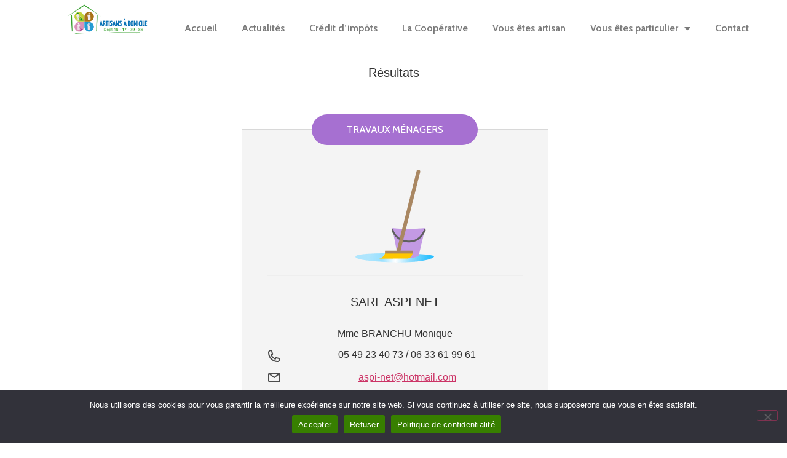

--- FILE ---
content_type: text/html; charset=UTF-8
request_url: https://www.artisansadomicile.fr/tag/86450/
body_size: 27835
content:
<!doctype html>
<html lang="fr-FR">
<head>
<meta charset="UTF-8">
<meta name="viewport" content="width=device-width, initial-scale=1">
<link rel="profile" href="https://gmpg.org/xfn/11">
<meta name='robots' content='index, follow, max-image-preview:large, max-snippet:-1, max-video-preview:-1' />
<!-- Google Tag Manager for WordPress by gtm4wp.com -->
<script data-cfasync="false" data-pagespeed-no-defer>
var gtm4wp_datalayer_name = "dataLayer";
var dataLayer = dataLayer || [];
</script>
<!-- End Google Tag Manager for WordPress by gtm4wp.com -->
<!-- This site is optimized with the Yoast SEO plugin v26.8 - https://yoast.com/product/yoast-seo-wordpress/ -->
<title>Archives des 86450 - Artisans à domicile : Vienne, Deux-sèvres, Charente, Charente-Maritime</title>
<link rel="canonical" href="https://www.artisansadomicile.fr/tag/86450/" />
<meta property="og:locale" content="fr_FR" />
<meta property="og:type" content="article" />
<meta property="og:title" content="Archives des 86450 - Artisans à domicile : Vienne, Deux-sèvres, Charente, Charente-Maritime" />
<meta property="og:url" content="https://www.artisansadomicile.fr/tag/86450/" />
<meta property="og:site_name" content="Artisans à domicile : Vienne, Deux-sèvres, Charente, Charente-Maritime" />
<meta name="twitter:card" content="summary_large_image" />
<script type="application/ld+json" class="yoast-schema-graph">{"@context":"https://schema.org","@graph":[{"@type":"CollectionPage","@id":"https://www.artisansadomicile.fr/tag/86450/","url":"https://www.artisansadomicile.fr/tag/86450/","name":"Archives des 86450 - Artisans à domicile : Vienne, Deux-sèvres, Charente, Charente-Maritime","isPartOf":{"@id":"https://www.artisansadomicile.fr/#website"},"primaryImageOfPage":{"@id":"https://www.artisansadomicile.fr/tag/86450/#primaryimage"},"image":{"@id":"https://www.artisansadomicile.fr/tag/86450/#primaryimage"},"thumbnailUrl":"https://www.artisansadomicile.fr/wp-content/uploads/2019/09/Balais-et-seau.png","breadcrumb":{"@id":"https://www.artisansadomicile.fr/tag/86450/#breadcrumb"},"inLanguage":"fr-FR"},{"@type":"ImageObject","inLanguage":"fr-FR","@id":"https://www.artisansadomicile.fr/tag/86450/#primaryimage","url":"https://www.artisansadomicile.fr/wp-content/uploads/2019/09/Balais-et-seau.png","contentUrl":"https://www.artisansadomicile.fr/wp-content/uploads/2019/09/Balais-et-seau.png","width":128,"height":151,"caption":"Créa Sait Fer vous aide dans l'entretien de votre intérieur"},{"@type":"BreadcrumbList","@id":"https://www.artisansadomicile.fr/tag/86450/#breadcrumb","itemListElement":[{"@type":"ListItem","position":1,"name":"Accueil","item":"https://www.artisansadomicile.fr/"},{"@type":"ListItem","position":2,"name":"86450"}]},{"@type":"WebSite","@id":"https://www.artisansadomicile.fr/#website","url":"https://www.artisansadomicile.fr/","name":"Artisans à domicile : Vienne, Deux-sèvres, Charentes, Charente-Maritime","description":"Engager un super artisans à votre domicile","publisher":{"@id":"https://www.artisansadomicile.fr/#organization"},"potentialAction":[{"@type":"SearchAction","target":{"@type":"EntryPoint","urlTemplate":"https://www.artisansadomicile.fr/?s={search_term_string}"},"query-input":{"@type":"PropertyValueSpecification","valueRequired":true,"valueName":"search_term_string"}}],"inLanguage":"fr-FR"},{"@type":"Organization","@id":"https://www.artisansadomicile.fr/#organization","name":"Artisans à domicile de la Vienne, Deux-Sèvres, Charente, Charente-Maritme","url":"https://www.artisansadomicile.fr/","logo":{"@type":"ImageObject","inLanguage":"fr-FR","@id":"https://www.artisansadomicile.fr/#/schema/logo/image/","url":"https://www.artisansadomicile.fr/wp-content/uploads/2019/09/Logo_Artisans_a_domicile_png.png","contentUrl":"https://www.artisansadomicile.fr/wp-content/uploads/2019/09/Logo_Artisans_a_domicile_png.png","width":880,"height":940,"caption":"Artisans à domicile de la Vienne, Deux-Sèvres, Charente, Charente-Maritme"},"image":{"@id":"https://www.artisansadomicile.fr/#/schema/logo/image/"}}]}</script>
<!-- / Yoast SEO plugin. -->
<link rel="alternate" type="application/rss+xml" title="Artisans à domicile : Vienne, Deux-sèvres, Charente, Charente-Maritime &raquo; Flux" href="https://www.artisansadomicile.fr/feed/" />
<link rel="alternate" type="application/rss+xml" title="Artisans à domicile : Vienne, Deux-sèvres, Charente, Charente-Maritime &raquo; Flux des commentaires" href="https://www.artisansadomicile.fr/comments/feed/" />
<link rel="alternate" type="application/rss+xml" title="Artisans à domicile : Vienne, Deux-sèvres, Charente, Charente-Maritime &raquo; Flux de l’étiquette 86450" href="https://www.artisansadomicile.fr/tag/86450/feed/" />
<!-- This site uses the Google Analytics by MonsterInsights plugin v9.11.1 - Using Analytics tracking - https://www.monsterinsights.com/ -->
<!-- Remarque : MonsterInsights n’est actuellement pas configuré sur ce site. Le propriétaire doit authentifier son compte Google Analytics dans les réglages de MonsterInsights.  -->
<!-- No tracking code set -->
<!-- / Google Analytics by MonsterInsights -->
<style id='wp-img-auto-sizes-contain-inline-css'>
img:is([sizes=auto i],[sizes^="auto," i]){contain-intrinsic-size:3000px 1500px}
/*# sourceURL=wp-img-auto-sizes-contain-inline-css */
</style>
<style id='wp-emoji-styles-inline-css'>
img.wp-smiley, img.emoji {
display: inline !important;
border: none !important;
box-shadow: none !important;
height: 1em !important;
width: 1em !important;
margin: 0 0.07em !important;
vertical-align: -0.1em !important;
background: none !important;
padding: 0 !important;
}
/*# sourceURL=wp-emoji-styles-inline-css */
</style>
<!-- <link rel='stylesheet' id='wp-block-library-css' href='https://www.artisansadomicile.fr/wp-includes/css/dist/block-library/style.min.css?ver=6.9' media='all' /> -->
<link rel="stylesheet" type="text/css" href="//www.artisansadomicile.fr/wp-content/cache/wpfc-minified/eh0xvwsn/dj6m5.css" media="all"/>
<style id='classic-theme-styles-inline-css'>
/*! This file is auto-generated */
.wp-block-button__link{color:#fff;background-color:#32373c;border-radius:9999px;box-shadow:none;text-decoration:none;padding:calc(.667em + 2px) calc(1.333em + 2px);font-size:1.125em}.wp-block-file__button{background:#32373c;color:#fff;text-decoration:none}
/*# sourceURL=/wp-includes/css/classic-themes.min.css */
</style>
<style id='global-styles-inline-css'>
:root{--wp--preset--aspect-ratio--square: 1;--wp--preset--aspect-ratio--4-3: 4/3;--wp--preset--aspect-ratio--3-4: 3/4;--wp--preset--aspect-ratio--3-2: 3/2;--wp--preset--aspect-ratio--2-3: 2/3;--wp--preset--aspect-ratio--16-9: 16/9;--wp--preset--aspect-ratio--9-16: 9/16;--wp--preset--color--black: #000000;--wp--preset--color--cyan-bluish-gray: #abb8c3;--wp--preset--color--white: #ffffff;--wp--preset--color--pale-pink: #f78da7;--wp--preset--color--vivid-red: #cf2e2e;--wp--preset--color--luminous-vivid-orange: #ff6900;--wp--preset--color--luminous-vivid-amber: #fcb900;--wp--preset--color--light-green-cyan: #7bdcb5;--wp--preset--color--vivid-green-cyan: #00d084;--wp--preset--color--pale-cyan-blue: #8ed1fc;--wp--preset--color--vivid-cyan-blue: #0693e3;--wp--preset--color--vivid-purple: #9b51e0;--wp--preset--gradient--vivid-cyan-blue-to-vivid-purple: linear-gradient(135deg,rgb(6,147,227) 0%,rgb(155,81,224) 100%);--wp--preset--gradient--light-green-cyan-to-vivid-green-cyan: linear-gradient(135deg,rgb(122,220,180) 0%,rgb(0,208,130) 100%);--wp--preset--gradient--luminous-vivid-amber-to-luminous-vivid-orange: linear-gradient(135deg,rgb(252,185,0) 0%,rgb(255,105,0) 100%);--wp--preset--gradient--luminous-vivid-orange-to-vivid-red: linear-gradient(135deg,rgb(255,105,0) 0%,rgb(207,46,46) 100%);--wp--preset--gradient--very-light-gray-to-cyan-bluish-gray: linear-gradient(135deg,rgb(238,238,238) 0%,rgb(169,184,195) 100%);--wp--preset--gradient--cool-to-warm-spectrum: linear-gradient(135deg,rgb(74,234,220) 0%,rgb(151,120,209) 20%,rgb(207,42,186) 40%,rgb(238,44,130) 60%,rgb(251,105,98) 80%,rgb(254,248,76) 100%);--wp--preset--gradient--blush-light-purple: linear-gradient(135deg,rgb(255,206,236) 0%,rgb(152,150,240) 100%);--wp--preset--gradient--blush-bordeaux: linear-gradient(135deg,rgb(254,205,165) 0%,rgb(254,45,45) 50%,rgb(107,0,62) 100%);--wp--preset--gradient--luminous-dusk: linear-gradient(135deg,rgb(255,203,112) 0%,rgb(199,81,192) 50%,rgb(65,88,208) 100%);--wp--preset--gradient--pale-ocean: linear-gradient(135deg,rgb(255,245,203) 0%,rgb(182,227,212) 50%,rgb(51,167,181) 100%);--wp--preset--gradient--electric-grass: linear-gradient(135deg,rgb(202,248,128) 0%,rgb(113,206,126) 100%);--wp--preset--gradient--midnight: linear-gradient(135deg,rgb(2,3,129) 0%,rgb(40,116,252) 100%);--wp--preset--font-size--small: 13px;--wp--preset--font-size--medium: 20px;--wp--preset--font-size--large: 36px;--wp--preset--font-size--x-large: 42px;--wp--preset--spacing--20: 0.44rem;--wp--preset--spacing--30: 0.67rem;--wp--preset--spacing--40: 1rem;--wp--preset--spacing--50: 1.5rem;--wp--preset--spacing--60: 2.25rem;--wp--preset--spacing--70: 3.38rem;--wp--preset--spacing--80: 5.06rem;--wp--preset--shadow--natural: 6px 6px 9px rgba(0, 0, 0, 0.2);--wp--preset--shadow--deep: 12px 12px 50px rgba(0, 0, 0, 0.4);--wp--preset--shadow--sharp: 6px 6px 0px rgba(0, 0, 0, 0.2);--wp--preset--shadow--outlined: 6px 6px 0px -3px rgb(255, 255, 255), 6px 6px rgb(0, 0, 0);--wp--preset--shadow--crisp: 6px 6px 0px rgb(0, 0, 0);}:where(.is-layout-flex){gap: 0.5em;}:where(.is-layout-grid){gap: 0.5em;}body .is-layout-flex{display: flex;}.is-layout-flex{flex-wrap: wrap;align-items: center;}.is-layout-flex > :is(*, div){margin: 0;}body .is-layout-grid{display: grid;}.is-layout-grid > :is(*, div){margin: 0;}:where(.wp-block-columns.is-layout-flex){gap: 2em;}:where(.wp-block-columns.is-layout-grid){gap: 2em;}:where(.wp-block-post-template.is-layout-flex){gap: 1.25em;}:where(.wp-block-post-template.is-layout-grid){gap: 1.25em;}.has-black-color{color: var(--wp--preset--color--black) !important;}.has-cyan-bluish-gray-color{color: var(--wp--preset--color--cyan-bluish-gray) !important;}.has-white-color{color: var(--wp--preset--color--white) !important;}.has-pale-pink-color{color: var(--wp--preset--color--pale-pink) !important;}.has-vivid-red-color{color: var(--wp--preset--color--vivid-red) !important;}.has-luminous-vivid-orange-color{color: var(--wp--preset--color--luminous-vivid-orange) !important;}.has-luminous-vivid-amber-color{color: var(--wp--preset--color--luminous-vivid-amber) !important;}.has-light-green-cyan-color{color: var(--wp--preset--color--light-green-cyan) !important;}.has-vivid-green-cyan-color{color: var(--wp--preset--color--vivid-green-cyan) !important;}.has-pale-cyan-blue-color{color: var(--wp--preset--color--pale-cyan-blue) !important;}.has-vivid-cyan-blue-color{color: var(--wp--preset--color--vivid-cyan-blue) !important;}.has-vivid-purple-color{color: var(--wp--preset--color--vivid-purple) !important;}.has-black-background-color{background-color: var(--wp--preset--color--black) !important;}.has-cyan-bluish-gray-background-color{background-color: var(--wp--preset--color--cyan-bluish-gray) !important;}.has-white-background-color{background-color: var(--wp--preset--color--white) !important;}.has-pale-pink-background-color{background-color: var(--wp--preset--color--pale-pink) !important;}.has-vivid-red-background-color{background-color: var(--wp--preset--color--vivid-red) !important;}.has-luminous-vivid-orange-background-color{background-color: var(--wp--preset--color--luminous-vivid-orange) !important;}.has-luminous-vivid-amber-background-color{background-color: var(--wp--preset--color--luminous-vivid-amber) !important;}.has-light-green-cyan-background-color{background-color: var(--wp--preset--color--light-green-cyan) !important;}.has-vivid-green-cyan-background-color{background-color: var(--wp--preset--color--vivid-green-cyan) !important;}.has-pale-cyan-blue-background-color{background-color: var(--wp--preset--color--pale-cyan-blue) !important;}.has-vivid-cyan-blue-background-color{background-color: var(--wp--preset--color--vivid-cyan-blue) !important;}.has-vivid-purple-background-color{background-color: var(--wp--preset--color--vivid-purple) !important;}.has-black-border-color{border-color: var(--wp--preset--color--black) !important;}.has-cyan-bluish-gray-border-color{border-color: var(--wp--preset--color--cyan-bluish-gray) !important;}.has-white-border-color{border-color: var(--wp--preset--color--white) !important;}.has-pale-pink-border-color{border-color: var(--wp--preset--color--pale-pink) !important;}.has-vivid-red-border-color{border-color: var(--wp--preset--color--vivid-red) !important;}.has-luminous-vivid-orange-border-color{border-color: var(--wp--preset--color--luminous-vivid-orange) !important;}.has-luminous-vivid-amber-border-color{border-color: var(--wp--preset--color--luminous-vivid-amber) !important;}.has-light-green-cyan-border-color{border-color: var(--wp--preset--color--light-green-cyan) !important;}.has-vivid-green-cyan-border-color{border-color: var(--wp--preset--color--vivid-green-cyan) !important;}.has-pale-cyan-blue-border-color{border-color: var(--wp--preset--color--pale-cyan-blue) !important;}.has-vivid-cyan-blue-border-color{border-color: var(--wp--preset--color--vivid-cyan-blue) !important;}.has-vivid-purple-border-color{border-color: var(--wp--preset--color--vivid-purple) !important;}.has-vivid-cyan-blue-to-vivid-purple-gradient-background{background: var(--wp--preset--gradient--vivid-cyan-blue-to-vivid-purple) !important;}.has-light-green-cyan-to-vivid-green-cyan-gradient-background{background: var(--wp--preset--gradient--light-green-cyan-to-vivid-green-cyan) !important;}.has-luminous-vivid-amber-to-luminous-vivid-orange-gradient-background{background: var(--wp--preset--gradient--luminous-vivid-amber-to-luminous-vivid-orange) !important;}.has-luminous-vivid-orange-to-vivid-red-gradient-background{background: var(--wp--preset--gradient--luminous-vivid-orange-to-vivid-red) !important;}.has-very-light-gray-to-cyan-bluish-gray-gradient-background{background: var(--wp--preset--gradient--very-light-gray-to-cyan-bluish-gray) !important;}.has-cool-to-warm-spectrum-gradient-background{background: var(--wp--preset--gradient--cool-to-warm-spectrum) !important;}.has-blush-light-purple-gradient-background{background: var(--wp--preset--gradient--blush-light-purple) !important;}.has-blush-bordeaux-gradient-background{background: var(--wp--preset--gradient--blush-bordeaux) !important;}.has-luminous-dusk-gradient-background{background: var(--wp--preset--gradient--luminous-dusk) !important;}.has-pale-ocean-gradient-background{background: var(--wp--preset--gradient--pale-ocean) !important;}.has-electric-grass-gradient-background{background: var(--wp--preset--gradient--electric-grass) !important;}.has-midnight-gradient-background{background: var(--wp--preset--gradient--midnight) !important;}.has-small-font-size{font-size: var(--wp--preset--font-size--small) !important;}.has-medium-font-size{font-size: var(--wp--preset--font-size--medium) !important;}.has-large-font-size{font-size: var(--wp--preset--font-size--large) !important;}.has-x-large-font-size{font-size: var(--wp--preset--font-size--x-large) !important;}
:where(.wp-block-post-template.is-layout-flex){gap: 1.25em;}:where(.wp-block-post-template.is-layout-grid){gap: 1.25em;}
:where(.wp-block-term-template.is-layout-flex){gap: 1.25em;}:where(.wp-block-term-template.is-layout-grid){gap: 1.25em;}
:where(.wp-block-columns.is-layout-flex){gap: 2em;}:where(.wp-block-columns.is-layout-grid){gap: 2em;}
:root :where(.wp-block-pullquote){font-size: 1.5em;line-height: 1.6;}
/*# sourceURL=global-styles-inline-css */
</style>
<!-- <link rel='stylesheet' id='cookie-notice-front-css' href='https://www.artisansadomicile.fr/wp-content/plugins/cookie-notice/css/front.min.css?ver=2.5.11' media='all' /> -->
<!-- <link rel='stylesheet' id='searchandfilter-css' href='https://www.artisansadomicile.fr/wp-content/plugins/search-filter/style.css?ver=1' media='all' /> -->
<!-- <link rel='stylesheet' id='hello-elementor-css' href='https://www.artisansadomicile.fr/wp-content/themes/hello-elementor/style.min.css?ver=2.6.1' media='all' /> -->
<!-- <link rel='stylesheet' id='hello-elementor-theme-style-css' href='https://www.artisansadomicile.fr/wp-content/themes/hello-elementor/theme.min.css?ver=2.6.1' media='all' /> -->
<!-- <link rel='stylesheet' id='elementor-icons-css' href='https://www.artisansadomicile.fr/wp-content/plugins/elementor/assets/lib/eicons/css/elementor-icons.min.css?ver=5.46.0' media='all' /> -->
<!-- <link rel='stylesheet' id='elementor-frontend-css' href='https://www.artisansadomicile.fr/wp-content/plugins/elementor/assets/css/frontend.min.css?ver=3.34.4' media='all' /> -->
<link rel="stylesheet" type="text/css" href="//www.artisansadomicile.fr/wp-content/cache/wpfc-minified/qh9bfu3u/dj6m5.css" media="all"/>
<link rel='stylesheet' id='elementor-post-1305-css' href='https://www.artisansadomicile.fr/wp-content/uploads/elementor/css/post-1305.css?ver=1769721510' media='all' />
<!-- <link rel='stylesheet' id='elementor-pro-css' href='https://www.artisansadomicile.fr/wp-content/plugins/elementor-pro/assets/css/frontend.min.css?ver=3.7.5' media='all' /> -->
<link rel="stylesheet" type="text/css" href="//www.artisansadomicile.fr/wp-content/cache/wpfc-minified/movs4372/dj6m5.css" media="all"/>
<link rel='stylesheet' id='elementor-post-353-css' href='https://www.artisansadomicile.fr/wp-content/uploads/elementor/css/post-353.css?ver=1769721524' media='all' />
<link rel='stylesheet' id='elementor-post-356-css' href='https://www.artisansadomicile.fr/wp-content/uploads/elementor/css/post-356.css?ver=1769721524' media='all' />
<link rel='stylesheet' id='elementor-gf-cabin-css' href='https://fonts.googleapis.com/css?family=Cabin:100,100italic,200,200italic,300,300italic,400,400italic,500,500italic,600,600italic,700,700italic,800,800italic,900,900italic&#038;display=auto' media='all' />
<link rel='stylesheet' id='elementor-gf-baijamjuree-css' href='https://fonts.googleapis.com/css?family=Bai+Jamjuree:100,100italic,200,200italic,300,300italic,400,400italic,500,500italic,600,600italic,700,700italic,800,800italic,900,900italic&#038;display=auto' media='all' />
<!-- <link rel='stylesheet' id='elementor-icons-shared-0-css' href='https://www.artisansadomicile.fr/wp-content/plugins/elementor/assets/lib/font-awesome/css/fontawesome.min.css?ver=5.15.3' media='all' /> -->
<!-- <link rel='stylesheet' id='elementor-icons-fa-solid-css' href='https://www.artisansadomicile.fr/wp-content/plugins/elementor/assets/lib/font-awesome/css/solid.min.css?ver=5.15.3' media='all' /> -->
<link rel="stylesheet" type="text/css" href="//www.artisansadomicile.fr/wp-content/cache/wpfc-minified/9hoi0r9k/dj6m5.css" media="all"/>
<script id="cookie-notice-front-js-before">
var cnArgs = {"ajaxUrl":"https:\/\/www.artisansadomicile.fr\/wp-admin\/admin-ajax.php","nonce":"b6a113f5f2","hideEffect":"fade","position":"bottom","onScroll":false,"onScrollOffset":100,"onClick":false,"cookieName":"cookie_notice_accepted","cookieTime":2592000,"cookieTimeRejected":2592000,"globalCookie":false,"redirection":false,"cache":false,"revokeCookies":false,"revokeCookiesOpt":"automatic"};
//# sourceURL=cookie-notice-front-js-before
</script>
<script src='//www.artisansadomicile.fr/wp-content/cache/wpfc-minified/l9an7gmy/dj6m5.js' type="text/javascript"></script>
<!-- <script src="https://www.artisansadomicile.fr/wp-content/plugins/cookie-notice/js/front.min.js?ver=2.5.11" id="cookie-notice-front-js"></script> -->
<link rel="https://api.w.org/" href="https://www.artisansadomicile.fr/wp-json/" /><link rel="alternate" title="JSON" type="application/json" href="https://www.artisansadomicile.fr/wp-json/wp/v2/tags/23" /><link rel="EditURI" type="application/rsd+xml" title="RSD" href="https://www.artisansadomicile.fr/xmlrpc.php?rsd" />
<meta name="generator" content="WordPress 6.9" />
<!-- GA Google Analytics @ https://m0n.co/ga -->
<script async src="https://www.googletagmanager.com/gtag/js?id=G-1W9G2L801K"></script>
<script>
window.dataLayer = window.dataLayer || [];
function gtag(){dataLayer.push(arguments);}
gtag('js', new Date());
gtag('config', 'G-1W9G2L801K');
</script>
<!-- Global site tag (gtag.js) - Google Analytics -->
<script async src="https://www.googletagmanager.com/gtag/js?id=G-1W9G2L801K"></script>
<script>
window.dataLayer = window.dataLayer || [];
function gtag(){dataLayer.push(arguments);}
gtag('js', new Date());
gtag('config', 'G-1W9G2L801K');
</script>
<!-- Google Tag Manager for WordPress by gtm4wp.com -->
<!-- GTM Container placement set to automatic -->
<script data-cfasync="false" data-pagespeed-no-defer>
var dataLayer_content = {"pagePostType":"post","pagePostType2":"tag-post"};
dataLayer.push( dataLayer_content );
</script>
<script data-cfasync="false" data-pagespeed-no-defer>
(function(w,d,s,l,i){w[l]=w[l]||[];w[l].push({'gtm.start':
new Date().getTime(),event:'gtm.js'});var f=d.getElementsByTagName(s)[0],
j=d.createElement(s),dl=l!='dataLayer'?'&l='+l:'';j.async=true;j.src=
'//www.googletagmanager.com/gtm.js?id='+i+dl;f.parentNode.insertBefore(j,f);
})(window,document,'script','dataLayer','GTM-P8ZQ7XZ');
</script>
<!-- End Google Tag Manager for WordPress by gtm4wp.com --><meta name="generator" content="Elementor 3.34.4; features: additional_custom_breakpoints; settings: css_print_method-external, google_font-enabled, font_display-auto">
<style>
.e-con.e-parent:nth-of-type(n+4):not(.e-lazyloaded):not(.e-no-lazyload),
.e-con.e-parent:nth-of-type(n+4):not(.e-lazyloaded):not(.e-no-lazyload) * {
background-image: none !important;
}
@media screen and (max-height: 1024px) {
.e-con.e-parent:nth-of-type(n+3):not(.e-lazyloaded):not(.e-no-lazyload),
.e-con.e-parent:nth-of-type(n+3):not(.e-lazyloaded):not(.e-no-lazyload) * {
background-image: none !important;
}
}
@media screen and (max-height: 640px) {
.e-con.e-parent:nth-of-type(n+2):not(.e-lazyloaded):not(.e-no-lazyload),
.e-con.e-parent:nth-of-type(n+2):not(.e-lazyloaded):not(.e-no-lazyload) * {
background-image: none !important;
}
}
</style>
<link rel="icon" href="https://www.artisansadomicile.fr/wp-content/uploads/2019/11/cropped-favicon_AAD-32x32.png" sizes="32x32" />
<link rel="icon" href="https://www.artisansadomicile.fr/wp-content/uploads/2019/11/cropped-favicon_AAD-192x192.png" sizes="192x192" />
<link rel="apple-touch-icon" href="https://www.artisansadomicile.fr/wp-content/uploads/2019/11/cropped-favicon_AAD-180x180.png" />
<meta name="msapplication-TileImage" content="https://www.artisansadomicile.fr/wp-content/uploads/2019/11/cropped-favicon_AAD-270x270.png" />
<style id="wp-custom-css">
.site-header{
display: none;
}
.page-content{
padding-left: 5px;
text-align: center;
}
.postCategory{
margin-top: 50px;
display: inline-block;
width : 44%;
height: 540px;
padding: 60px 40px 60px 40px;
background-color: #f4f4f4;
vertical-align: middle;
border-style: solid;
border-width: 1px 1px 1px 1px;
border-color: #d8d8d8;
box-shadow: 0px 30px 20px -20px rgba(0,0,0,0.27);
margin-right : 20px;
margin-left: 20px;
margin-bottom: 20px;
}
p.topCategory {
}
select{
height: initial;
}
.elementor-widget-container{
font-family: "Cabin", Sans-serif;	
}
.rechercheKo{
text-align: center;
margin-top: 50px
}
img.attachment-logo.size-logo.wp-post-image {
display: block;
max-height : 200px;
width: auto;
height: auto;
margin: auto;
}
img.attachment-full.size-full.wp-post-image{
margin: auto;
}
hr.line {
margin-top: 20px;
margin-bottom: 20px;
}
.topCategory{
font-family: "Cabin", Sans-serif;
margin-top: -85px;
margin-bottom: 40px;
color: white;
border-radius: 25px;
line-height: 50px;
text-transform: uppercase;
max-width: 270px;
margin-left: auto;
margin-right: auto;
text-align : center;
}
.green{
background-color: #85B9A0;
}
.blue{
background-color: #5DBCE4;
}
.purple{
background-color: #A670D1
}
.brown{
background-color: #A98762
}
.nomCooperateur{
margin-bottom: 30px;
}
.content{
text-align: left;
color : #4d4d4d;
}
.p1{
line-height: 20px;
}
div.content{
color : #4d4d4d;
} 
.entry-title{
margin-top: 30px;
margin-bottom: 30px;
font-size: 20px;
text-align: center;
}
select#ofcategory {
background-color : white;
}
select#ofpost_tag  {
background-color: white;
}
input[type="submit"] {
color: white;
background-color: #8bc34a;
border-color: white;
}
input[type="submit"]:hover {
color: white;
background-color: #62b700;
border-color: white;
}
input[type="submit"]:focus {
color: white;
background-color: #62b700;
border-color: white;
}
input[type="submit"]:active {
color: white;
background-color: #62b700;
border-color: white;
}
nav.pagination {
text-align: center;
}
.searchandfilter li {
list-style: none;
display: flex;
flex-flow: column;
padding-right: 0px;
}
li{
margin-bottom: 10px
}
#ofcategory{
margin-top: 0px;
}
@media (max-width: 1024px){
.post {
max-width: 74%;
}
.postCategory{
width: 99%;
}
}
@media (max-width: 768px){
.post{
width:	100%;
margin-left: 5px;
margin-right: 5px;
}	
}
@supports (-webkit-backdrop-filter: none) or (backdrop-filter: none) {
.dialog-message {
-webkit-backdrop-filter: blur(10px);
backdrop-filter: blur(10px);
}
}
@supports (-webkit-backdrop-filter: none) or (backdrop-filter: none) {
.elementor-element.elementor-element-8e1e5f6 {
-webkit-backdrop-filter: blur(10px);
backdrop-filter: blur(10px);
}
}
@supports (-webkit-backdrop-filter: none) or (backdrop-filter: none) {
.elementor-353 .elementor-element.elementor-element-c8c4e92 {
-webkit-backdrop-filter: blur(10px);
backdrop-filter: blur(10px);
}
}
</style>
</head>
<body class="archive tag tag-23 wp-theme-hello-elementor wp-child-theme-hello-elementor-child cookies-not-set elementor-default elementor-kit-1305">
<!-- GTM Container placement set to automatic -->
<!-- Google Tag Manager (noscript) -->
<noscript><iframe src="https://www.googletagmanager.com/ns.html?id=GTM-P8ZQ7XZ" height="0" width="0" style="display:none;visibility:hidden" aria-hidden="true"></iframe></noscript>
<!-- End Google Tag Manager (noscript) -->
<a class="skip-link screen-reader-text" href="#content">
Aller au contenu</a>
<div data-elementor-type="header" data-elementor-id="353" class="elementor elementor-353 elementor-location-header">
<div class="elementor-section-wrap">
<section class="elementor-section elementor-top-section elementor-element elementor-element-34b090e elementor-section-full_width elementor-section-height-default elementor-section-height-default" data-id="34b090e" data-element_type="section">
<div class="elementor-container elementor-column-gap-no">
<div class="elementor-column elementor-col-33 elementor-top-column elementor-element elementor-element-1fe67a0" data-id="1fe67a0" data-element_type="column">
<div class="elementor-widget-wrap elementor-element-populated">
<div class="elementor-element elementor-element-379b7a1 elementor-widget elementor-widget-image" data-id="379b7a1" data-element_type="widget" data-widget_type="image.default">
<div class="elementor-widget-container">
<a href="https://www.artisansadomicile.fr">
<img fetchpriority="high" width="445" height="236" src="https://www.artisansadomicile.fr/wp-content/uploads/2019/10/CHAUVIN.png" class="attachment-full size-full wp-image-1267" alt="" srcset="https://www.artisansadomicile.fr/wp-content/uploads/2019/10/CHAUVIN.png 445w, https://www.artisansadomicile.fr/wp-content/uploads/2019/10/CHAUVIN-300x159.png 300w" sizes="(max-width: 445px) 100vw, 445px" />								</a>
</div>
</div>
</div>
</div>
<div class="elementor-column elementor-col-66 elementor-top-column elementor-element elementor-element-2103498" data-id="2103498" data-element_type="column">
<div class="elementor-widget-wrap elementor-element-populated">
<div class="elementor-element elementor-element-9a271a8 elementor-nav-menu__align-center elementor-nav-menu--dropdown-tablet elementor-nav-menu__text-align-aside elementor-nav-menu--toggle elementor-nav-menu--burger elementor-widget elementor-widget-nav-menu" data-id="9a271a8" data-element_type="widget" data-settings="{&quot;layout&quot;:&quot;horizontal&quot;,&quot;submenu_icon&quot;:{&quot;value&quot;:&quot;&lt;i class=\&quot;fas fa-caret-down\&quot;&gt;&lt;\/i&gt;&quot;,&quot;library&quot;:&quot;fa-solid&quot;},&quot;toggle&quot;:&quot;burger&quot;}" data-widget_type="nav-menu.default">
<div class="elementor-widget-container">
<nav migration_allowed="1" migrated="0" role="navigation" class="elementor-nav-menu--main elementor-nav-menu__container elementor-nav-menu--layout-horizontal e--pointer-double-line e--animation-fade">
<ul id="menu-1-9a271a8" class="elementor-nav-menu"><li class="menu-item menu-item-type-post_type menu-item-object-page menu-item-home menu-item-10"><a href="https://www.artisansadomicile.fr/" class="elementor-item">Accueil</a></li>
<li class="menu-item menu-item-type-post_type menu-item-object-page menu-item-653"><a href="https://www.artisansadomicile.fr/actu/" class="elementor-item">Actualités</a></li>
<li class="menu-item menu-item-type-post_type menu-item-object-page menu-item-2909"><a href="https://www.artisansadomicile.fr/credit-impots/" class="elementor-item">Crédit d’impôts</a></li>
<li class="menu-item menu-item-type-post_type menu-item-object-page menu-item-1592"><a href="https://www.artisansadomicile.fr/la-cooperative/" class="elementor-item">La Coopérative</a></li>
<li class="menu-item menu-item-type-post_type menu-item-object-page menu-item-1695"><a href="https://www.artisansadomicile.fr/vos-avantages-2/" class="elementor-item">Vous êtes artisan</a></li>
<li class="menu-item menu-item-type-custom menu-item-object-custom menu-item-has-children menu-item-1509"><a href="#" class="elementor-item elementor-item-anchor">Vous êtes particulier</a>
<ul class="sub-menu elementor-nav-menu--dropdown">
<li class="menu-item menu-item-type-post_type menu-item-object-page menu-item-1510"><a href="https://www.artisansadomicile.fr/vos-avantages/" class="elementor-sub-item">Vos avantages fiscaux</a></li>
<li class="menu-item menu-item-type-post_type menu-item-object-page menu-item-1544"><a href="https://www.artisansadomicile.fr/travaux-de-jardinage/" class="elementor-sub-item">Travaux de jardinage</a></li>
<li class="menu-item menu-item-type-post_type menu-item-object-page menu-item-1552"><a href="https://www.artisansadomicile.fr/travaux-menagers/" class="elementor-sub-item">Travaux ménagers</a></li>
<li class="menu-item menu-item-type-post_type menu-item-object-page menu-item-1560"><a href="https://www.artisansadomicile.fr/travaux-de-bricolage/" class="elementor-sub-item">Travaux de bricolage</a></li>
<li class="menu-item menu-item-type-post_type menu-item-object-page menu-item-1575"><a href="https://www.artisansadomicile.fr/assistance-informatique/" class="elementor-sub-item">Assistance informatique</a></li>
</ul>
</li>
<li class="menu-item menu-item-type-post_type menu-item-object-page menu-item-651"><a href="https://www.artisansadomicile.fr/contact/" class="elementor-item">Contact</a></li>
</ul>			</nav>
<div class="elementor-menu-toggle" role="button" tabindex="0" aria-label="Permuter le menu" aria-expanded="false">
<i aria-hidden="true" role="presentation" class="elementor-menu-toggle__icon--open eicon-menu-bar"></i><i aria-hidden="true" role="presentation" class="elementor-menu-toggle__icon--close eicon-close"></i>			<span class="elementor-screen-only">Menu</span>
</div>
<nav class="elementor-nav-menu--dropdown elementor-nav-menu__container" role="navigation" aria-hidden="true">
<ul id="menu-2-9a271a8" class="elementor-nav-menu"><li class="menu-item menu-item-type-post_type menu-item-object-page menu-item-home menu-item-10"><a href="https://www.artisansadomicile.fr/" class="elementor-item" tabindex="-1">Accueil</a></li>
<li class="menu-item menu-item-type-post_type menu-item-object-page menu-item-653"><a href="https://www.artisansadomicile.fr/actu/" class="elementor-item" tabindex="-1">Actualités</a></li>
<li class="menu-item menu-item-type-post_type menu-item-object-page menu-item-2909"><a href="https://www.artisansadomicile.fr/credit-impots/" class="elementor-item" tabindex="-1">Crédit d’impôts</a></li>
<li class="menu-item menu-item-type-post_type menu-item-object-page menu-item-1592"><a href="https://www.artisansadomicile.fr/la-cooperative/" class="elementor-item" tabindex="-1">La Coopérative</a></li>
<li class="menu-item menu-item-type-post_type menu-item-object-page menu-item-1695"><a href="https://www.artisansadomicile.fr/vos-avantages-2/" class="elementor-item" tabindex="-1">Vous êtes artisan</a></li>
<li class="menu-item menu-item-type-custom menu-item-object-custom menu-item-has-children menu-item-1509"><a href="#" class="elementor-item elementor-item-anchor" tabindex="-1">Vous êtes particulier</a>
<ul class="sub-menu elementor-nav-menu--dropdown">
<li class="menu-item menu-item-type-post_type menu-item-object-page menu-item-1510"><a href="https://www.artisansadomicile.fr/vos-avantages/" class="elementor-sub-item" tabindex="-1">Vos avantages fiscaux</a></li>
<li class="menu-item menu-item-type-post_type menu-item-object-page menu-item-1544"><a href="https://www.artisansadomicile.fr/travaux-de-jardinage/" class="elementor-sub-item" tabindex="-1">Travaux de jardinage</a></li>
<li class="menu-item menu-item-type-post_type menu-item-object-page menu-item-1552"><a href="https://www.artisansadomicile.fr/travaux-menagers/" class="elementor-sub-item" tabindex="-1">Travaux ménagers</a></li>
<li class="menu-item menu-item-type-post_type menu-item-object-page menu-item-1560"><a href="https://www.artisansadomicile.fr/travaux-de-bricolage/" class="elementor-sub-item" tabindex="-1">Travaux de bricolage</a></li>
<li class="menu-item menu-item-type-post_type menu-item-object-page menu-item-1575"><a href="https://www.artisansadomicile.fr/assistance-informatique/" class="elementor-sub-item" tabindex="-1">Assistance informatique</a></li>
</ul>
</li>
<li class="menu-item menu-item-type-post_type menu-item-object-page menu-item-651"><a href="https://www.artisansadomicile.fr/contact/" class="elementor-item" tabindex="-1">Contact</a></li>
</ul>			</nav>
</div>
</div>
</div>
</div>
</div>
</section>
</div>
</div>
<main class="site-main" role="main">
<header class="page-header">
<h2 class="entry-title">Résultats</h2>		</header>
<div class="page-content">
<article class="postCategory">
<p class="purple topCategory">Travaux Ménagers</p><img width="128" height="151" src="https://www.artisansadomicile.fr/wp-content/uploads/2019/09/Balais-et-seau.png" class="attachment-logo size-logo wp-post-image" alt="Créa Sait Fer vous aide dans l&#039;entretien de votre intérieur" decoding="async" /><hr class="line"><h2 class="entry-title">SARL ASPI NET</h2><p class="p1">Mme BRANCHU Monique</p>
<p class="p1"><img decoding="async" class="size-full wp-image-271 alignleft" src="https://www.artisansadomicile.fr/wp-content/uploads/2019/09/phone.png" alt="" width="24" height="24" /></p>
<p class="p1">05 49 23 40 73 / 06 33 61 99 61</p>
<p><span class="s1"><img loading="lazy" decoding="async" class="size-full wp-image-270 alignleft" src="https://www.artisansadomicile.fr/wp-content/uploads/2019/09/email.png" alt="" width="24" height="24" /><a href="mailto:aspi-net@hotmail.com">aspi-net@hotmail.com</a></span></p>
<p class="p1"><span class="s1"><img loading="lazy" decoding="async" class="size-full wp-image-272 alignleft" src="https://www.artisansadomicile.fr/wp-content/uploads/2019/09/pin.png" alt="" width="24" height="24" /></span>Saint Senery 86450 PLEUMARTIN</p>
</article>
</div>
<p class="rechercheKo">Vous ne trouvez pas ce que vous recherchez ? Essayez la carte ci-dessous</p></main>
		<div data-elementor-type="footer" data-elementor-id="356" class="elementor elementor-356 elementor-location-footer">
<div class="elementor-section-wrap">
<section class="elementor-section elementor-top-section elementor-element elementor-element-19cbc3f elementor-section-boxed elementor-section-height-default elementor-section-height-default" data-id="19cbc3f" data-element_type="section">
<div class="elementor-container elementor-column-gap-default">
<div class="elementor-column elementor-col-100 elementor-top-column elementor-element elementor-element-40b52754" data-id="40b52754" data-element_type="column">
<div class="elementor-widget-wrap elementor-element-populated">
<div class="elementor-element elementor-element-b8f364d elementor-widget elementor-widget-heading" data-id="b8f364d" data-element_type="widget" data-widget_type="heading.default">
<div class="elementor-widget-container">
<p class="elementor-heading-title elementor-size-default">Trouvez l'artisan proche de chez vous</p>				</div>
</div>
<div class="elementor-element elementor-element-12cf6fba elementor-widget elementor-widget-html" data-id="12cf6fba" data-element_type="widget" data-widget_type="html.default">
<div class="elementor-widget-container">
<iframe width="100%" height="600px" frameborder="0" allowfullscreen src="https://umap.openstreetmap.fr/fr/map/artisans-a-domicile_375296?scaleControl=false&miniMap=false&scrollWheelZoom=false&zoomControl=true&allowEdit=false&moreControl=true&searchControl=null&tilelayersControl=null&embedControl=null&datalayersControl=true&onLoadPanel=databrowser&captionBar=false"></iframe><p><a href="https://umap.openstreetmap.fr/fr/map/artisans-a-domicile_375296">Voir en plein écran</a></p>				</div>
</div>
</div>
</div>
</div>
</section>
<section class="elementor-section elementor-top-section elementor-element elementor-element-86032ba elementor-section-boxed elementor-section-height-default elementor-section-height-default" data-id="86032ba" data-element_type="section">
<div class="elementor-container elementor-column-gap-default">
<div class="elementor-column elementor-col-100 elementor-top-column elementor-element elementor-element-f696fb3" data-id="f696fb3" data-element_type="column">
<div class="elementor-widget-wrap elementor-element-populated">
<div class="elementor-element elementor-element-b602eb8 elementor-widget elementor-widget-spacer" data-id="b602eb8" data-element_type="widget" data-widget_type="spacer.default">
<div class="elementor-widget-container">
<div class="elementor-spacer">
<div class="elementor-spacer-inner"></div>
</div>
</div>
</div>
</div>
</div>
</div>
</section>
<section class="elementor-section elementor-top-section elementor-element elementor-element-3ca25886 elementor-section-content-bottom elementor-section-height-min-height elementor-section-boxed elementor-section-height-default elementor-section-items-middle" data-id="3ca25886" data-element_type="section" data-settings="{&quot;background_background&quot;:&quot;classic&quot;}">
<div class="elementor-container elementor-column-gap-default">
<div class="elementor-column elementor-col-33 elementor-top-column elementor-element elementor-element-1eafad61" data-id="1eafad61" data-element_type="column">
<div class="elementor-widget-wrap elementor-element-populated">
<div class="elementor-element elementor-element-6881426b elementor-widget elementor-widget-image" data-id="6881426b" data-element_type="widget" data-widget_type="image.default">
<div class="elementor-widget-container">
<img src="https://www.artisansadomicile.fr/wp-content/uploads/elementor/thumbs/LOGO-SP-IMPOTS-oxtr1x44r5b0bjijujeg6v84xpymu8nkig5kcivlds.png" title="LOGO SP + 50% IMPOTS" alt="logo service à la personne 50% réduction impôts" loading="lazy" />															</div>
</div>
</div>
</div>
<div class="elementor-column elementor-col-33 elementor-top-column elementor-element elementor-element-dd57703" data-id="dd57703" data-element_type="column">
<div class="elementor-widget-wrap elementor-element-populated">
<div class="elementor-element elementor-element-3331c6ba elementor-widget elementor-widget-image" data-id="3331c6ba" data-element_type="widget" data-widget_type="image.default">
<div class="elementor-widget-container">
<img src="https://www.artisansadomicile.fr/wp-content/uploads/elementor/thumbs/LOGORFQ-oxtr1rh3m53advqqrgyorwnddeqfk216ho8ngv3yf4.png" title="LOGORFQ" alt="LOGORFQ" loading="lazy" />															</div>
</div>
</div>
</div>
<div class="elementor-column elementor-col-33 elementor-top-column elementor-element elementor-element-15bcb26b" data-id="15bcb26b" data-element_type="column">
<div class="elementor-widget-wrap elementor-element-populated">
<div class="elementor-element elementor-element-356d04f8 elementor-widget elementor-widget-image" data-id="356d04f8" data-element_type="widget" data-widget_type="image.default">
<div class="elementor-widget-container">
<img src="https://www.artisansadomicile.fr/wp-content/uploads/elementor/thumbs/Chambre_metiers_vienne-oxtr1qj9fb2029s3wyk27evws0v2ccxg5jl5zl5clc.jpg" title="Chambre_metiers_vienne" alt="Chambre_metiers_vienne" loading="lazy" />															</div>
</div>
</div>
</div>
</div>
</section>
<section class="elementor-section elementor-top-section elementor-element elementor-element-c44f210 elementor-section-boxed elementor-section-height-default elementor-section-height-default" data-id="c44f210" data-element_type="section">
<div class="elementor-container elementor-column-gap-default">
<div class="elementor-column elementor-col-100 elementor-top-column elementor-element elementor-element-acee099" data-id="acee099" data-element_type="column">
<div class="elementor-widget-wrap elementor-element-populated">
<div class="elementor-element elementor-element-973bb5f elementor-widget elementor-widget-spacer" data-id="973bb5f" data-element_type="widget" data-widget_type="spacer.default">
<div class="elementor-widget-container">
<div class="elementor-spacer">
<div class="elementor-spacer-inner"></div>
</div>
</div>
</div>
</div>
</div>
</div>
</section>
<section class="elementor-section elementor-top-section elementor-element elementor-element-650b11d1 elementor-section-height-min-height elementor-section-boxed elementor-section-height-default elementor-section-items-middle" data-id="650b11d1" data-element_type="section" data-settings="{&quot;background_background&quot;:&quot;gradient&quot;}">
<div class="elementor-container elementor-column-gap-default">
<div class="elementor-column elementor-col-100 elementor-top-column elementor-element elementor-element-2fcbde62" data-id="2fcbde62" data-element_type="column">
<div class="elementor-widget-wrap elementor-element-populated">
<div class="elementor-element elementor-element-3ed6a68d elementor-widget elementor-widget-heading" data-id="3ed6a68d" data-element_type="widget" data-widget_type="heading.default">
<div class="elementor-widget-container">
<h4 class="elementor-heading-title elementor-size-default">Travaux
de nettoyage, assistance informatique,  travaux de jardinage et travaux de bricolage...</h4>				</div>
</div>
<div class="elementor-element elementor-element-7ffb9b3b elementor-search-form--icon-arrow elementor-search-form--skin-classic elementor-search-form--button-type-icon elementor-widget elementor-widget-search-form" data-id="7ffb9b3b" data-element_type="widget" data-settings="{&quot;skin&quot;:&quot;classic&quot;}" data-widget_type="search-form.default">
<div class="elementor-widget-container">
<form class="elementor-search-form" role="search" action="https://www.artisansadomicile.fr" method="get">
<div class="elementor-search-form__container">
<input placeholder="Rechercher sur le site" class="elementor-search-form__input" type="search" name="s" title="Rechercher " value="">
<button class="elementor-search-form__submit" type="submit" title="Rechercher " aria-label="Rechercher ">
<i aria-hidden="true" class="fas fa-arrow-right"></i>							<span class="elementor-screen-only">Rechercher </span>
</button>
</div>
</form>
</div>
</div>
<div class="elementor-element elementor-element-4e58440c elementor-widget elementor-widget-text-editor" data-id="4e58440c" data-element_type="widget" data-widget_type="text-editor.default">
<div class="elementor-widget-container">
<p><!--(figmeta)eyJmaWxlS2V5IjoiZVExV2Q2WTlHM0dhS3FPMHBKRzI4SSIsInBhc3RlSUQiOi0xLCJkYXRhVHlwZSI6InNjZW5lIn0K(/figmeta)--><!--(figma)ZmlnLWtpd2kBAAAAKxoAALVa95vjyHHtBjlxw+2dTqdTzjnt7WVlDAgOOUsSOADk7J4CD0NiZnDLISiCM7tzyrKcZOVoK1mSZUVbOVvZQQ4KVrAk5/x/+L1ugMDs3KffvN+301XVhdfd1dXV1d2M21GahjtRcDiJhDi14TQ7fT8wvUDgX8ep2X2rYXbWbR+s7Pq2V+INpW13aqArfnO9Y7ZAVf3gYssGsaCIvm8Ta1HpKuS+f77p9j275Zj8cqnjBM36xb7fcLqtWr/rrntmjd8vZ2S/5nTIr+S8Z9c9229AtOpbdsfuQ+w2+nd1be8ihCfKQs92WxSeNK/EKbp8AbSgQJqDAYYOkWebtb7TUWpCMZteM2CLspMMI3c3TCOoWagKbPYYSm2np0i5GY+H8XjH2x9Rp+N07rY9BxXCqal6ImjbXotKGyJRc6xu2+7QKtIyOz3TB2Wse07XBVGpe2abetU1x2nZZqfvuLZnBk2nA+FCz7YCxwO1SFuiXGo1Feyy3Wo1XZ/kigclTJKahVXPXu+2TK/vOq2L6wrkBJrq1OwajFPonQzsC+zSKb/VtCg47V9srzmc0WuaHTTWUdIza6NoPGxjVEI8wDV9vx80ALfO2YC/eG3lA7JmeudttmW0u62gqeegwq6iJ2tdj1VVy2k5c26h1VxvBOqbRR+2VpQaHL6oObV1G/yy/iRnVzALXssk9qrv1IO+wgB3omF6tTl3stas123P1iM4ZV+wWl1f2/N0o0vZNb4ZdOdGPqNaAXFtq9tudhy/GbCJ69wwHs/[base64]/[base64]/CET5v2XUqlQwHJ1BLy9jo+ojeTTWjxde9aDqL4bOUOS6qSp+uOUHgtEEZ7WQ/jaz9aZpMMTk1u24iVqBCWJ7jw0WbHmhpX7Tps5hXcAY2H9WUa2IoiB0WfAN81VXxYgGF1WyBWuxhCSTTdjydEn3uW1h/an6lIrAcESbsznrAyTdqYbqrV5lhIZhCJArXkGolak+qup11iMSGa7OUfo+F4dbqKCr2lUkynV3tfRXLgQnQ6dzFRC7YbNZU+zIXNOzcvK3wMNmfrU/joQapaocsmbPooKH9s1J844azWTQdowpaTVf5FgKWClxSTdb+LPGiNL4P0HMTqe4oy8z7IecUHPpwFPlRNigY3POdLBwEtsl5lRZ8Qs8w9mnsyh2L4bMS2G3X8Uy1R8OZNQysNIvmJjoWVUHKPCai6XBwSc/PvLMNxKO7YTbVA4ntIGjCvKC1tvJGqB8zm7aVVrKSfXRimukeN3GuO7d0RX22sZ/O4u3DX/[base64]/A+mtafdaBexD2cuTwZgfLUiXJN9phigxYz28FSb7VXWtaqBAEyhmJPKrEGv5gmoxGtXiqPR0TmbnOr1nR6JFefepbLJMZnTwaYlnNItTbF1xELb2qLCBwb1OcXO8irEgjRcKPxkAvCTlKsEEpEonCCJuErE7FipA7+GNs4U8lxJ+q3kfw8RVw8hB/DA8iaBeCy/hT2cWfqkLyZ8kEHwxIi0DISaKXABSMdjibxleEXNw7exa83Dt7Ewpj7+w5FJW9myis7t1E4cLeTRQuuuEUEbI5Hkb4ztjZj4fCK4GeyFMiVB6Eo/0I38h9lR7diDADK3XCvUjIyna4F48OoS9TBl8QBkBm6WAaT2bgKtTthdM4xCf7e9E0HtTjnf0pTItwm2X2AjlKU21+0mnV1AkPtGrm6Kf+JBzALY5862IfdzCf2YYhA3MtS4bvB6DOyeUAywhIlXGGUTR2PsQ9Nb/lr61wkmJ1F5/AX1V6LFH0c8ZwbaSq7HoFgv6cY6ZkmSqKLkCEwa6DXCzhu7ndy91CJoW/SKiwHYIwkHupgFePwpky4P9KF9kvqoR1zuUCwMlPtWJYrk95ha2hVB1AuZCdIxf9ZodJxZLj1Tool826x/qVWkctztVOt80mT+CwY6I8iTDPLp+q6fJ0Q5fXIKFmecY0VY51raXL6zxLlQ/wNX+911PHsQdy4aG8wd9UJ+0HWf4myxthfMofbFlt9vshvt4SH9po+pQ/jJsZyoc7Xof9e0RTL+RHIt5zqh5VC1Se/uh6y+Q4HtNe97grPdaHL6F83HlscSgfX0cagvIJDV0+saHbfVKg+SffpcunuLp8KhNRlE9r1dfIP91xVfkML1DlM139/Vn3fId2uqmF8IDyHEr282YvaJG/BSX5W801r4fyNnOtR/52lOz3HT2Nc2cPHUL5rLXWJufn2Sip9xyU1Huueb7BcTzP2lAJ9vOtunL0F1iu4k2r61FvDVsfeQvBi2WtrvHtOg5ZKOsoz6FcR3kzygaaZXtNlMTfaOjxoLV19qfVcDboN0hJVDbRaWJjRelsuLffgdLdcO8gzl0b7p1nUXob7tlbUPqtjTa/C1qORf0uojznpde2azyHbqJkPy60z7cpv9hpqWzi7k73fIDyhUgB2K8XofRRvrgHg6N8iesHlPdRUn6Pd94jH3pug+WW113jvA/[base64]/jwSR30CCyG8kQeQ3kSDym0kQ+S0kiPxWEkR+Gwkiv50Ekd8BQvX5nSSI/C4SRH43CSL/Pgki/wEJIr+HBJHfS4LI7yNB5PeTIPIHQNxM5D8kQeQPkiDyh0gQ+cMkiPxHJIj8ERJE/mMSRP4oCSJ/jASRPw7iFiJ/ggSRP0mCyJ8iQeQ/IUHkPyVB5E+TIPJnSBD5sySI/DkSRP48iFuJ/AUSRP4iCSJ/iQSRv0yCyF8hQeSvkiDy10gQ+eskiPxnJIj8DRC3EfmbJIj8LRJE/jYJIn+HBJG/S4LI3yNB5D8nQeS/IEHkvyRB5L8CcTuRv0+CyH9Ngsh/Q4LIf0uCyH9Hgsg/IEHkH5Ig8o9IEPnHJIj89yDuIPJPSBD5pySI/DMSRP45CSL/Awki/4IEkX9Jgsi/IkHkfyRB5H8CoULUP5Mg8r+QIPK/kiDyv5Eg8r+TIPJ/kCDyf5Ig8n+RIPJ/kyDy/8irT+hInWbYrsVZIfMUymDO2A4nEyYx0tieJntMu2YJ/hpro2RLSLl1OItSUZH6akAYFVwV75IfM+NCfjUMZ6HSXUJ2FY9wKrOYFJrDe3F2FHJ5xraRrqW74TC5nII0duOdXRxEd5G+ISEcRrMwHoGqRuhyylwCieEBDqoRjvagF2fRnrro0VVLB/EWjlwD0svqvlI3m93yC2P1/[base64]/pr9YHeyGzH+jaQo/knPOZ+berLENIyXtHERT3PREQQiLIV7Iykhd/6hbhh7siFvbEZpMsc/IhZ3R4WQ3xQYjF4fzm9cU24tc0p/10CBEMNAyuzYfwivlynY4Gm3h/qIOeSq25OpaBi2MJfiJTop7Ql6OhzOehQzWXQRRITEfcpWcmQ5wpAG3tB1P05mVDw/tLmDey/ziOvssjMVBsrcXjodptp6KA1BPaFMgD8Qy20b31ODR1HHwcHiQuepibW4AYRhTHOlScUHKAsnQJz81fKNyoJhONLucTC/lXRjDE8MRGhuqFvOOHJ8TxhJcxmEYkue3VHhS+od7W8kog08Vg3YRYjSdg6QEMHCeo9v7dMs6RoOlA8PmsHmYMozsbAgZ8gGcsjF2dE4BetF2hIMkBm+sbMej6Dx8Eq6VqkrVsoEmOfuNEFEM50F21QVUBp8ifZDVPOYtjGIs++kh+xAk/v4Wz5FbUKNATCXna5KMMc26oaX98faI95Fj6JQRl+O0m1dFQ6z9Fd1rK/++HaaYvcxQg1yqUeVkf2sUp7sAY7vsbZAEUbjXKnrHRoyrG8keSeBXKiBdJ0oBaXs7jWaYzco0HMb7jF7VIjItoJhHpsWAAUm5YXO8nWACFNqGkMP9zLewEFxEloQVteggHuRXyPl9BxNmdYctLRxh1KHOUDJcgfCoDL6iP/TyAIUTf/[base64]/U10AGDZ21enMx2YKp02FsZzub2/jSgjOrPYkhfIMgeujeXYyEZX0YIcroMPdCzMFFtkJnfCTcElwzv6MgZU7COqx+GA4xGlnjBsfKZagUU+mg8hXb0hYUZdSiJezvvTWMzBhNOv9jm1nl2hma9O86IOQLbU78E0B0WPGHp4TMuSTuoGwMV8clfH+no9lBWOkYkFUs6WE/[base64]/ErtbpgbVQbhDibg1sku8gSxiPBDQgtvm8Aw+Z3mS0SlxGqF22ecsVWhgpgW3TGm758QCyy16M7C8xYzUlc8C5e7l1ScX9KUFj+7yDWXM1JXPAdfzoP6ypzRlc8dYL3PQKwqQgufl9J3e8gUUWrR87Fa59npyTmjK18whE/AY+EE2BPkqRKrFcxQvcVxcOj26YLT1WtF5LHHzCs4uGuOCbWytYcFjvozLLWoFqmlbh2NC9cel2p1m182U0dHFWhed0SglepF8462Jgz7gGNCrbyObKvsYdeXea3SKOVuD8xpXdWEh4Q703CySyfBbKyIG64SacWNuTS/gF4RD7paplXPc0k06fYqrYLijUclWq21F2OWWjEKqDwYRcbp6naqQupmnt8+pMxrlc4MUTnANnYJbUPloWVeqzi78/d2TAYgVNx/iHjY/cn1Jy44NGTi5DYWDxMPL7Fa4S4tscKJeIR4xJzRlZ7m1a8JHiUeWXC62mcXFVZj3gHxOPGo+xHrD4J5TS9/+3+CePQxoVbuUm4hGojrxWNyWlf1yJZS8xvEY49KtNrm1tU/[base64]/1KNmLZtNDXNbJm8sCrbOjpygXUuuWoyKtt4vVn/2+4DkinjO68l7FZ/EDa/[base64]/ymw/HJU1Xq0uYTIVjHkwjRgqcFQsa72mrNWAL2AVIVaUVV5bVnGmmGOEPIlL/JLYH2GXj4Z3R9MEVa8rV3WyR079wDrEVf/xysy7xDYuaI7X1rGBsOtiF68CpWqE+FTci/VWks0TzBHeC+h2GMKnpXy9ROTLzq/M47ASPTwfTHAoVEdJH9vhbF7xhqKicBu1FrE83ygRAJHMhCMmERjtm2RyoG4wsDfrSVQgb84uHGoRTI93Z7SMWX2L5AUMkkhsusmkFW1j9orsAGvprUcUPEbTqzTeVmisJbNZsnc/KG+/Wuf+gN5RKBU1MXMMPOpiMFxP77xaJ8DWc1TlXbQWlxhGmMIXEXFC7ARcX++W2rfhv/ouA+sXtlOe/zaJIztUs1lRtwrvknhVKWQBJgBXDO8piWrFbcN7ZRTOf4/RwpsL7IxTRPFLiw4eWwaq0/5eksx4dYLPPijj8S7citeaI1/HYkzXB3KxrwJmUfHhvCLAGivEH8vFtgovRcXH5xVq6yoqPpFXcN8oxJ/MxaX+1PnTCnYD9V+TcTqvgk3fD15X5pIPyZSUssPnJV6PFHvU774t9/NbIZihHJQ+IkfYE2GjbA3eg8cmfAlLOvog2sOjExw8C0ufyqbUZxul6fyyxM5YqioC5Rclnp3i9GiM/LSMlN1oVDPFuZwE5J+Bpp9sIw1CrzIoiD8LcScZdydDbNkZxOeybsLl4B8DpY1a4cIIg0KG3QBD+ILEzQMccTceDdGtWnyA0MB7oS+WnMtFwIumB7gsJy6a+BKBxphFVCrz1jHOQsRfpZ0QX6H/62iR3Ui9T+IVLFUg8zPtVyXewVTkQLfwbQB10cCTWNF8EO9FSCvgo98oa7ZDMPivVtQ3JZi8prQYviWHETasseJxesGEIUnBB98p3eTo3A253Hfl/frc2lwTfvc9GWZH6q9LvLjBWke3rpbKgXqZYyzgLW6MkWLbAKsG91GJZ7nkQHUkD8uq4gMSz3RZhRfBKQGcK2Cqvp/XFd1pFmMWH5R40jumYRbXWR+ReOpTW0LWtxN48ZvBvbqY3NaRXi/hCVAf+TkimF3+AO9eOwh2Q2fsBHX9o5ZUjOUP5/Lt7SMVPypNoL+b7I+G/h72ElM9w9BNfyxT5hM6u3genhEVW5wqsrQJc/gTXYXOqXy9qPiprthU7w018TPN6lQb/M+VORBU1HWKh8fHiV5rmF3eI/[base64]/7nDryu7osEKh1aYyRncKYuLbXaUIV878T6QixQMMpA38H9zd7yj7fw41Nmo8aryTLyRYaOuCEL8mVYcRA0tGYq9jQMFvKCinWmcSjHQeYjzzFcpK4hjk6yBTLRJ7y8WW0zhuBu/YjHAl4iwf3RDOdzFjYyuFVuD+kQA80bUezcMgVYcgt3C5i/4lG9HzaEwOfv7HqN07cvpXtYsA3FVEZF4gIULKKcWemTLEkJR4YgC1mcjHF2ghH2XCXwsEAcKIqllOGJj9SB0fUrOR8wGbvEKs5b2ElwUJK/CxxYhJiW0IXFsRJRWY97/E9EyyXhXb907phNzwcJeEQgmvSI/aK0dEfSHmmNJC5aX6ES6X/AzUXAADtWmd4FtW23jM7+SiBRDqEFulFepHyzZ6AYEdRPGBDRQmIIihN5ZAYDCV0EARClCLSFAEFQSBILwoiIoqAKNIUkSaCAnK477tmPs6+zz333h/nl89z8hjWyn5ndll97dFxXKVVnHaUclWcE9+m91P9n0vr1U9FnPyvKKUKqBtUUaUcJc+pG1WcG9++S/e0lAb/fKIQCX6EJDl8oRj5hhk7tm+P/XLgRUy00sFCWjmYqXB8qz79evTt0qtvysaZKV17P9fjqR4901JapDRonnJ//7SUDl16DujStXeflFY9e6b16pp2U0qzpvXr109p37tHvx5pffqm1El5YOOCnnihfpOUxs1TmjVLad4Ez2Bn+VS4t4RspXKylBofbHK4o5rLPkepJz4vrBJls8VVCTyRWlKVUmUGA0vOHL10cllVTpV3K6iKKgV7raQqq6qqmoPN8237V/MfSM5R1VWNoVjJrXlLlyd79FJ39OvSs8dTSv6oE/5Ry/[base64]/7SR/JFBL308Qzn53WFqTMRGCoTr5ANSvZyNFAzfKQDktio2khDJ6OMVVE5BIEnNbaRQJMOtjb0lAMltZyOFIxmLyk2jdIap2c/ZSGIonUJAGgywkaRIesP8C4N3TgyzkRvCdwoDeXGcjRSJDOrW8nvlJALJnWojRSPpF6/uCU566h0bKRaeNAlI4aU2Ujwy6LVTg4J3Xl5lIyXCd24AkrPBRkpG0l99/RblFAHS6nMbKRXJSG1SIZgt55iNlA5nKwpk5SkbKQO53Xajcoq5wzN/[base64]/J8NtIilLWDd+4qZCMtQ6uKA/Joko1Er0fY7FS/mI144UmJ3FbCRoyF3FvKRnwL6VTGRlJDpCyQx8vaSKtIev7BrwfvdKxoI63Dd4g8dqON3GIh3SrbSBsL6VXVRtqGSDkgA6rbyK2RjPlbEpRTHhL9pbaN3BZKtDDeGVzfRm4P/Yfr7GtoI3eE6yQB+aGxjdx5PfZmp+Y1tZG7wnfKANnUzEbuDi2xAvaW5dtIu0jGjlnxwWwz2tjIPeFsFYHM+28R6d5Ixv0fVWAkz17n320j7a9H8ux1X91nI/eFs5UCcrCDjdwfeiORZQ/[base64]/zd6PfOfeaubOQ6798Yq5Q9+/FFwXM0Tm58o47ZN1IYXSVAy8Lk13yIaNrbzW6yIPNzdvPrzEbL9TAft437m9X93jYs3IT9laOgio3thd1GhvDmQyQPH123haPTL7Br3vjN/SPahzEm36mukf6wJE5ngy0WLbN213pgGcK7jVuzUeTAmbxbV1kRvfW5ecD5p4nbzCvPFPOd8dO6WVg9L7LYwpU/uG3A6buB28aef3xVXcIowu7tQ2kzRcMIqbRa/oVM62fOOaRltq305OBaTk53vpPbzSTbxnl6Z+rNaDkvJGtnhDqXtvzUsCUf7irnIxqE0Z1Vk71BvlFc27rJ9ICZtfvHTBjGd/tMeGUJ0zsGUtrpwf5wZ65CcjwX0lzr1bOoXsLy1Ia5iDSLJaV6s3NbdNSP9S8cbR30awoB5GOPJcyHr/hgqcn35LgcVoeB5r29Lvndns1Hx3n5RtcwpBqTCDMxRqPmrfaLvf0rcv7mrL1DnqkUIKRgZnJ9Uxay8fNJwOM0Qu23GV+3d1OzEBso3dRDUmmUc7eN7OfN3r6mXke4qFxaw/3XvBGGt3lWHuvTNxkQ/r1SwuCgU8GfAz7muDRPXTTx1Z5fztyzNx9cwFTacmvRqf7Teg0Pq2QVH/Z7i1hHum62ix984xxZyYvNttnbTa6e7e5ptajn5v+E6eafIO/[base64]//PtEUy1rnaQYsLOol1fnA/HSlptErzq+Bfh7GTGtgjWOCgRuXfADbWMwNGIhzFk3SPL5qhFA9umd3YdDyiPL1ix9XNJTPC15BmPcMoxErve+qDGPMhFjvCwbQA5j4jomGsQmmXV02FtupGuNavsyIIczfi9cVaYs+kur8KhZzbc8fgRlRH+s/nSUUtrlNmLUz9nNdo9uM+kW2ScrDyEDrJ+bAPn80Z+cNM/r4rsMm+v295p4nd/FV5YaTKdqDIDzV3NwhRjNeEyUVzyNTNbJeRLVgy3aj3+8zX5ab2us1oRBkujAwMgZGvuJh3S2GZ0eM+D8jlaNO/8ek/+ImDXseYlZWqOq7PE5qE+O7HT76Diev7LvZJfchlBXzofHgGTUZ+v7pSgHfUak+cnNokcjqAYNcgANBNE/dMBVKPhiFKWAqHdWxJBqTFcJ2gjBD1n3KjBXF+dM9JDcpFZggxFgYO0mZ2WVg/pZRzEMepUSNIKN/CdUWgb2fCLIV9uFTZKSQ0Axhxk5ZZLbe9Xsg5ZnJZxDct5kCC781yN/HjJwmdqy/[base64]/9Ug9hKNkaDbYZzcq78oGVUmdInoeReIw/pCJZMlw2tg8xcJxK4puU1tcZBh+WMlKxsPIp8uAlFhvZIhYWCqSooJYKg0lMhn/B6DJxX4tIU5t8h61+ZjRn5BPP/ViWLYOvR7aC1YEh/eW+j4wM8PyvnYr6kgMqH2juMzD3fboBn1Tue+WShUGhVAnvNIMmq/o0V0T4Gj5rG1JUgcFA76IbIZXK/mc7dhiNotinmGBRQuGbccLwQFSz/unKCcN36x88iiUnGHfyLdu5ZeUWWPiGMKIeCoPH3T5rqNHc+PFdbxnSwu67wQBVxIkO3Ytzs17nMiywSFGf3i8Mrfn/SzWjYOCs/IHkidbIXDfwzGfyxMBJGQNkgCmEDQWdVeMfMfD+E0uLNjQtFSv42SVzhNInhGG7xdSi4zvuxGn+wCvfoAM6F0hBPLZxo6Wycb5LinD3oDAvn6gmriwu+EWlXOYLjyvJAHMUa3GEVU9KXkRc79m8fkI1PY0M/ZFB0UV0g+Uvi6JcnSDnjp0fralyWPLzD02zJUNBSJ6CzKJoVdAubIrCLFn2b4piIoTZBDYmxmUcYahzKw59NmDgnh5bLZjveQ8OzATpoblli3DeQxRFQIqIh2iegrEanY1Qd+2MZNkWOpFgS2o5nGhPuydlVEOWMoqaGF3f7UE0Qm6QaFRq3z1BNMLU/1QWjEGUxc2Ksihf6gZzCEXBvkIYCMqMnXLaaHoXJhUvc9S6YIB2yHKh/ZgpRjMiMI/RHpe+2dtoRnWKNDDDTgyCLYRhQBal8cys4q8uOOexI9JkIEXDI2NiT6olbB02OlCo1ARkIDKDvtTTTAZY0qNjYbeei0QCbz0WhR9OFwnFJKWcIevuxDMjjabpkmHyoJFBC0tREc4Td0OsDgYQJxHJFqAG/NxoZg6aIF8lRSHZUxg2fbyL0AUWlpP3kY/xyjij2ftyldiy7GshYRwGIY9BRZgHjlTFHJuMy6JNmNgzysFUUVqzS/MWBnu67sJ5oMqNPaMGsXSoaTan3OBLF4mo7NPEHjgS76NSy4WIXAy0h0sruf7wtt5VyteQF1ZL9mmencdV4kAqcmUtP7XJY0g+jViHjA8YHghLKpe9KKhCUg8WFJOkND/c1tSHQ30hDHYtcVLXPxjnN30s2Sf9sp0bDDB9dUo8ZejHCPy7EL3bSXlNK9BInayNPP4BPg/[base64]/vIciA+EfE+b0oGtwi+q+7phYWPIpqdgTGWZslBD+nYWQ0wYVP42TzZY2iHcH7iNdrwTGwhOBKgSyaYb1pZtUp2HAVI04AYQFo6B8JtiLcui+t/[base64]/Rex4erDRZ3xCmFImV8JgythKaFzvMaMlQ9v8Wy/P7ljFqMa46/dzbCJgPWP/aURtGyD91LOV8zsGN3PntSUk1Rk2GV+/bz5X30Ds/iyMk+s9yty4v5+pGuLQ29g/SPDjoYYE3L1MdbB1E6eyM2cTipwROrRY40W9bTmh0inbFh/l8kkOH6+JLIkpT9kAyg0GQPE2RKNukoT3BVmIcuIzeKdPSGaDumfnWncnAHGdgqM68wNFoGQbkFlxGme2HCokDBec4F0T72OqdCMZKHXmkNEsmOwHXF4PCD/FVMMpKLm8Uga+EZulUUOe5gVN6Kva5+hYXiGehwE++VT+JqfQXKst+w5zls966K7ZAy3soAb5957rSW33sIcfsgxPYe5QYDjUrs5XkZJklp5cIgtYgb81Ikik4a3fCyqLglGd5/YwXURa8bTYkwlbPehHOwVk2U2EOXpOrQZf4oeQKBCyL/0zBkenjKZ/n2RSVEZwY5VN4Srms9Ws+X7ox2SMWSQkPfCsMrrYpDa/[base64]/lkGTMEpqMFzYJXbg2KYkYk3Oc/mFfflZgP1lc/VaCYuLwDm5lZhRFmN4FEaNjIWzSGyMQMwb9qQ/[base64]/LjDChJu3VreZ2xDjDSaBQldmxTFTDDAzzesHBGJPQkN3Fhsp+oiqiLqHprxpVMmg80EdSHFJHVhm1GFpC4kRc8RDNw0/GvJfIzk+tm83xCtciSsQIn0plWIHANhq1OFutyIMJQIHFf9q2qQuVIKdeYpMoEI1xvND11MAqT0Hxn4e/FESeLjN5TwNYtu5mpWg6Qub5eE4W0pJ0OuC6ZX9ZSDD5seFYWKazFiHRh2hrxAw3VJG1SBYGLPqA7K4c1j2XqYDb01ikYwSOo0aR8JMMkXZv6WBF8gnl4YFGDBYekYoApfV4N51FGEJzouQuV/2vslf5323tm/80U8X8V3aY9pLX2xBHRklYKbIIYMN/aMWoxgxiR4sQa+vjPUMQFpfm9ib8PnSXG9OF8YZnv5QMuui6ZKym+yMoAcg63vxGlx9cUsRlOhhOByUeToTMgsLQ+mKBTpaSjiVVoeTAfdQH0PjpAXpaWhis/yGHwpa6C8OC4gEYE7JNUwfWGYvFABeZphnrIgZbEjA79dnQT7y0GYnWs0IyFTxdl5twqVScmg7fGoYZclHXbn41rkj4BhPymiiclIjURIQojwmcpclqEMnPL/gwjTDC02bFq5/PYGqlxelwqEXJsnDItkmZ1FlTAQmJEJYzPzEmVBMMQZWYG5iK7BSAxS6r8A(/figma)-->Artisans à domicile : 19 Rue Salvador Allende, 86000 Poitiers &#8211; Tél : 05 49 41 51 98 &#8211; contact086@artisansadomicile.fr</p>								</div>
</div>
<div class="elementor-element elementor-element-09c9aa9 elementor-widget elementor-widget-text-editor" data-id="09c9aa9" data-element_type="widget" data-widget_type="text-editor.default">
<div class="elementor-widget-container">
<p><!--(figmeta)eyJmaWxlS2V5IjoiZVExV2Q2WTlHM0dhS3FPMHBKRzI4SSIsInBhc3RlSUQiOi0xLCJkYXRhVHlwZSI6InNjZW5lIn0K(/figmeta)--><!--(figma)ZmlnLWtpd2kBAAAAKxoAALVa95vjyHHtBjlxw+2dTqdTzjnt7WVlDAgOOUsSOADk7J4CD0NiZnDLISiCM7tzyrKcZOVoK1mSZUVbOVvZQQ4KVrAk5/x/+L1ugMDs3KffvN+301XVhdfd1dXV1d2M21GahjtRcDiJhDi14TQ7fT8wvUDgX8ep2X2rYXbWbR+s7Pq2V+INpW13aqArfnO9Y7ZAVf3gYssGsaCIvm8Ta1HpKuS+f77p9j275Zj8cqnjBM36xb7fcLqtWr/rrntmjd8vZ2S/5nTIr+S8Z9c9229AtOpbdsfuQ+w2+nd1be8ihCfKQs92WxSeNK/EKbp8AbSgQJqDAYYOkWebtb7TUWpCMZteM2CLspMMI3c3TCOoWagKbPYYSm2np0i5GY+H8XjH2x9Rp+N07rY9BxXCqal6ImjbXotKGyJRc6xu2+7QKtIyOz3TB2Wse07XBVGpe2abetU1x2nZZqfvuLZnBk2nA+FCz7YCxwO1SFuiXGo1Feyy3Wo1XZ/kigclTJKahVXPXu+2TK/vOq2L6wrkBJrq1OwajFPonQzsC+zSKb/VtCg47V9srzmc0WuaHTTWUdIza6NoPGxjVEI8wDV9vx80ALfO2YC/eG3lA7JmeudttmW0u62gqeegwq6iJ2tdj1VVy2k5c26h1VxvBOqbRR+2VpQaHL6oObV1G/yy/iRnVzALXssk9qrv1IO+wgB3omF6tTl3stas123P1iM4ZV+wWl1f2/N0o0vZNb4ZdOdGPqNaAXFtq9tudhy/GbCJ69wwHs/[base64]/[base64]/CET5v2XUqlQwHJ1BLy9jo+ojeTTWjxde9aDqL4bOUOS6qSp+uOUHgtEEZ7WQ/jaz9aZpMMTk1u24iVqBCWJ7jw0WbHmhpX7Tps5hXcAY2H9WUa2IoiB0WfAN81VXxYgGF1WyBWuxhCSTTdjydEn3uW1h/an6lIrAcESbsznrAyTdqYbqrV5lhIZhCJArXkGolak+qup11iMSGa7OUfo+F4dbqKCr2lUkynV3tfRXLgQnQ6dzFRC7YbNZU+zIXNOzcvK3wMNmfrU/joQapaocsmbPooKH9s1J844azWTQdowpaTVf5FgKWClxSTdb+LPGiNL4P0HMTqe4oy8z7IecUHPpwFPlRNigY3POdLBwEtsl5lRZ8Qs8w9mnsyh2L4bMS2G3X8Uy1R8OZNQysNIvmJjoWVUHKPCai6XBwSc/PvLMNxKO7YTbVA4ntIGjCvKC1tvJGqB8zm7aVVrKSfXRimukeN3GuO7d0RX22sZ/O4u3DX/[base64]/A+mtafdaBexD2cuTwZgfLUiXJN9phigxYz28FSb7VXWtaqBAEyhmJPKrEGv5gmoxGtXiqPR0TmbnOr1nR6JFefepbLJMZnTwaYlnNItTbF1xELb2qLCBwb1OcXO8irEgjRcKPxkAvCTlKsEEpEonCCJuErE7FipA7+GNs4U8lxJ+q3kfw8RVw8hB/DA8iaBeCy/hT2cWfqkLyZ8kEHwxIi0DISaKXABSMdjibxleEXNw7exa83Dt7Ewpj7+w5FJW9myis7t1E4cLeTRQuuuEUEbI5Hkb4ztjZj4fCK4GeyFMiVB6Eo/0I38h9lR7diDADK3XCvUjIyna4F48OoS9TBl8QBkBm6WAaT2bgKtTthdM4xCf7e9E0HtTjnf0pTItwm2X2AjlKU21+0mnV1AkPtGrm6Kf+JBzALY5862IfdzCf2YYhA3MtS4bvB6DOyeUAywhIlXGGUTR2PsQ9Nb/lr61wkmJ1F5/AX1V6LFH0c8ZwbaSq7HoFgv6cY6ZkmSqKLkCEwa6DXCzhu7ndy91CJoW/SKiwHYIwkHupgFePwpky4P9KF9kvqoR1zuUCwMlPtWJYrk95ha2hVB1AuZCdIxf9ZodJxZLj1Tool826x/qVWkctztVOt80mT+CwY6I8iTDPLp+q6fJ0Q5fXIKFmecY0VY51raXL6zxLlQ/wNX+911PHsQdy4aG8wd9UJ+0HWf4myxthfMofbFlt9vshvt4SH9po+pQ/jJsZyoc7Xof9e0RTL+RHIt5zqh5VC1Se/uh6y+Q4HtNe97grPdaHL6F83HlscSgfX0cagvIJDV0+saHbfVKg+SffpcunuLp8KhNRlE9r1dfIP91xVfkML1DlM139/Vn3fId2uqmF8IDyHEr282YvaJG/BSX5W801r4fyNnOtR/52lOz3HT2Nc2cPHUL5rLXWJufn2Sip9xyU1Huueb7BcTzP2lAJ9vOtunL0F1iu4k2r61FvDVsfeQvBi2WtrvHtOg5ZKOsoz6FcR3kzygaaZXtNlMTfaOjxoLV19qfVcDboN0hJVDbRaWJjRelsuLffgdLdcO8gzl0b7p1nUXob7tlbUPqtjTa/C1qORf0uojznpde2azyHbqJkPy60z7cpv9hpqWzi7k73fIDyhUgB2K8XofRRvrgHg6N8iesHlPdRUn6Pd94jH3pug+WW113jvA/[base64]/jwSR30CCyG8kQeQ3kSDym0kQ+S0kiPxWEkR+Gwkiv50Ekd8BQvX5nSSI/C4SRH43CSL/Pgki/wEJIr+HBJHfS4LI7yNB5PeTIPIHQNxM5D8kQeQPkiDyh0gQ+cMkiPxHJIj8ERJE/mMSRP4oCSJ/jASRPw7iFiJ/ggSRP0mCyJ8iQeQ/IUHkPyVB5E+TIPJnSBD5sySI/DkSRP48iFuJ/AUSRP4iCSJ/iQSRv0yCyF8hQeSvkiDy10gQ+eskiPxnJIj8DRC3EfmbJIj8LRJE/jYJIn+HBJG/S4LI3yNB5D8nQeS/IEHkvyRB5L8CcTuRv0+CyH9Ngsh/Q4LIf0uCyH9Hgsg/IEHkH5Ig8o9IEPnHJIj89yDuIPJPSBD5pySI/DMSRP45CSL/Awki/4IEkX9Jgsi/IkHkfyRB5H8CoULUP5Mg8r+QIPK/kiDyv5Eg8r+TIPJ/kCDyf5Ig8n+RIPJ/kyDy/8irT+hInWbYrsVZIfMUymDO2A4nEyYx0tieJntMu2YJ/hpro2RLSLl1OItSUZH6akAYFVwV75IfM+NCfjUMZ6HSXUJ2FY9wKrOYFJrDe3F2FHJ5xraRrqW74TC5nII0duOdXRxEd5G+ISEcRrMwHoGqRuhyylwCieEBDqoRjvagF2fRnrro0VVLB/EWjlwD0svqvlI3m93yC2P1/[base64]/pr9YHeyGzH+jaQo/knPOZ+berLENIyXtHERT3PREQQiLIV7Iykhd/6hbhh7siFvbEZpMsc/IhZ3R4WQ3xQYjF4fzm9cU24tc0p/10CBEMNAyuzYfwivlynY4Gm3h/qIOeSq25OpaBi2MJfiJTop7Ql6OhzOehQzWXQRRITEfcpWcmQ5wpAG3tB1P05mVDw/tLmDey/ziOvssjMVBsrcXjodptp6KA1BPaFMgD8Qy20b31ODR1HHwcHiQuepibW4AYRhTHOlScUHKAsnQJz81fKNyoJhONLucTC/lXRjDE8MRGhuqFvOOHJ8TxhJcxmEYkue3VHhS+od7W8kog08Vg3YRYjSdg6QEMHCeo9v7dMs6RoOlA8PmsHmYMozsbAgZ8gGcsjF2dE4BetF2hIMkBm+sbMej6Dx8Eq6VqkrVsoEmOfuNEFEM50F21QVUBp8ifZDVPOYtjGIs++kh+xAk/v4Wz5FbUKNATCXna5KMMc26oaX98faI95Fj6JQRl+O0m1dFQ6z9Fd1rK/++HaaYvcxQg1yqUeVkf2sUp7sAY7vsbZAEUbjXKnrHRoyrG8keSeBXKiBdJ0oBaXs7jWaYzco0HMb7jF7VIjItoJhHpsWAAUm5YXO8nWACFNqGkMP9zLewEFxEloQVteggHuRXyPl9BxNmdYctLRxh1KHOUDJcgfCoDL6iP/TyAIUTf/[base64]/U10AGDZ21enMx2YKp02FsZzub2/jSgjOrPYkhfIMgeujeXYyEZX0YIcroMPdCzMFFtkJnfCTcElwzv6MgZU7COqx+GA4xGlnjBsfKZagUU+mg8hXb0hYUZdSiJezvvTWMzBhNOv9jm1nl2hma9O86IOQLbU78E0B0WPGHp4TMuSTuoGwMV8clfH+no9lBWOkYkFUs6WE/[base64]/ErtbpgbVQbhDibg1sku8gSxiPBDQgtvm8Aw+Z3mS0SlxGqF22ecsVWhgpgW3TGm758QCyy16M7C8xYzUlc8C5e7l1ScX9KUFj+7yDWXM1JXPAdfzoP6ypzRlc8dYL3PQKwqQgufl9J3e8gUUWrR87Fa59npyTmjK18whE/AY+EE2BPkqRKrFcxQvcVxcOj26YLT1WtF5LHHzCs4uGuOCbWytYcFjvozLLWoFqmlbh2NC9cel2p1m182U0dHFWhed0SglepF8462Jgz7gGNCrbyObKvsYdeXea3SKOVuD8xpXdWEh4Q703CySyfBbKyIG64SacWNuTS/gF4RD7paplXPc0k06fYqrYLijUclWq21F2OWWjEKqDwYRcbp6naqQupmnt8+pMxrlc4MUTnANnYJbUPloWVeqzi78/d2TAYgVNx/iHjY/cn1Jy44NGTi5DYWDxMPL7Fa4S4tscKJeIR4xJzRlZ7m1a8JHiUeWXC62mcXFVZj3gHxOPGo+xHrD4J5TS9/+3+CePQxoVbuUm4hGojrxWNyWlf1yJZS8xvEY49KtNrm1tU/[base64]/1KNmLZtNDXNbJm8sCrbOjpygXUuuWoyKtt4vVn/2+4DkinjO68l7FZ/EDa/[base64]/ymw/HJU1Xq0uYTIVjHkwjRgqcFQsa72mrNWAL2AVIVaUVV5bVnGmmGOEPIlL/JLYH2GXj4Z3R9MEVa8rV3WyR079wDrEVf/xysy7xDYuaI7X1rGBsOtiF68CpWqE+FTci/VWks0TzBHeC+h2GMKnpXy9ROTLzq/M47ASPTwfTHAoVEdJH9vhbF7xhqKicBu1FrE83ygRAJHMhCMmERjtm2RyoG4wsDfrSVQgb84uHGoRTI93Z7SMWX2L5AUMkkhsusmkFW1j9orsAGvprUcUPEbTqzTeVmisJbNZsnc/KG+/Wuf+gN5RKBU1MXMMPOpiMFxP77xaJ8DWc1TlXbQWlxhGmMIXEXFC7ARcX++W2rfhv/ouA+sXtlOe/zaJIztUs1lRtwrvknhVKWQBJgBXDO8piWrFbcN7ZRTOf4/RwpsL7IxTRPFLiw4eWwaq0/5eksx4dYLPPijj8S7citeaI1/HYkzXB3KxrwJmUfHhvCLAGivEH8vFtgovRcXH5xVq6yoqPpFXcN8oxJ/MxaX+1PnTCnYD9V+TcTqvgk3fD15X5pIPyZSUssPnJV6PFHvU774t9/NbIZihHJQ+IkfYE2GjbA3eg8cmfAlLOvog2sOjExw8C0ufyqbUZxul6fyyxM5YqioC5Rclnp3i9GiM/LSMlN1oVDPFuZwE5J+Bpp9sIw1CrzIoiD8LcScZdydDbNkZxOeybsLl4B8DpY1a4cIIg0KG3QBD+ILEzQMccTceDdGtWnyA0MB7oS+WnMtFwIumB7gsJy6a+BKBxphFVCrz1jHOQsRfpZ0QX6H/62iR3Ui9T+IVLFUg8zPtVyXewVTkQLfwbQB10cCTWNF8EO9FSCvgo98oa7ZDMPivVtQ3JZi8prQYviWHETasseJxesGEIUnBB98p3eTo3A253Hfl/frc2lwTfvc9GWZH6q9LvLjBWke3rpbKgXqZYyzgLW6MkWLbAKsG91GJZ7nkQHUkD8uq4gMSz3RZhRfBKQGcK2Cqvp/XFd1pFmMWH5R40jumYRbXWR+ReOpTW0LWtxN48ZvBvbqY3NaRXi/hCVAf+TkimF3+AO9eOwh2Q2fsBHX9o5ZUjOUP5/Lt7SMVPypNoL+b7I+G/h72ElM9w9BNfyxT5hM6u3genhEVW5wqsrQJc/gTXYXOqXy9qPiprthU7w018TPN6lQb/M+VORBU1HWKh8fHiV5rmF3eI/[base64]/7nDryu7osEKh1aYyRncKYuLbXaUIV878T6QixQMMpA38H9zd7yj7fw41Nmo8aryTLyRYaOuCEL8mVYcRA0tGYq9jQMFvKCinWmcSjHQeYjzzFcpK4hjk6yBTLRJ7y8WW0zhuBu/YjHAl4iwf3RDOdzFjYyuFVuD+kQA80bUezcMgVYcgt3C5i/4lG9HzaEwOfv7HqN07cvpXtYsA3FVEZF4gIULKKcWemTLEkJR4YgC1mcjHF2ghH2XCXwsEAcKIqllOGJj9SB0fUrOR8wGbvEKs5b2ElwUJK/CxxYhJiW0IXFsRJRWY97/E9EyyXhXb907phNzwcJeEQgmvSI/aK0dEfSHmmNJC5aX6ES6X/AzUXAADtWmd4FtW23jM7+SiBRDqEFulFepHyzZ6AYEdRPGBDRQmIIihN5ZAYDCV0EARClCLSFAEFQSBILwoiIoqAKNIUkSaCAnK477tmPs6+zz333h/nl89z8hjWyn5ndll97dFxXKVVnHaUclWcE9+m91P9n0vr1U9FnPyvKKUKqBtUUaUcJc+pG1WcG9++S/e0lAb/fKIQCX6EJDl8oRj5hhk7tm+P/XLgRUy00sFCWjmYqXB8qz79evTt0qtvysaZKV17P9fjqR4901JapDRonnJ//7SUDl16DujStXeflFY9e6b16pp2U0qzpvXr109p37tHvx5pffqm1El5YOOCnnihfpOUxs1TmjVLad4Ez2Bn+VS4t4RspXKylBofbHK4o5rLPkepJz4vrBJls8VVCTyRWlKVUmUGA0vOHL10cllVTpV3K6iKKgV7raQqq6qqmoPN8237V/MfSM5R1VWNoVjJrXlLlyd79FJ39OvSs8dTSv6oE/5Ry/[base64]/7SR/JFBL308Qzn53WFqTMRGCoTr5ANSvZyNFAzfKQDktio2khDJ6OMVVE5BIEnNbaRQJMOtjb0lAMltZyOFIxmLyk2jdIap2c/ZSGIonUJAGgywkaRIesP8C4N3TgyzkRvCdwoDeXGcjRSJDOrW8nvlJALJnWojRSPpF6/uCU566h0bKRaeNAlI4aU2Ujwy6LVTg4J3Xl5lIyXCd24AkrPBRkpG0l99/RblFAHS6nMbKRXJSG1SIZgt55iNlA5nKwpk5SkbKQO53Xajcoq5wzN/[base64]/J8NtIilLWDd+4qZCMtQ6uKA/Joko1Er0fY7FS/mI144UmJ3FbCRoyF3FvKRnwL6VTGRlJDpCyQx8vaSKtIev7BrwfvdKxoI63Dd4g8dqON3GIh3SrbSBsL6VXVRtqGSDkgA6rbyK2RjPlbEpRTHhL9pbaN3BZKtDDeGVzfRm4P/Yfr7GtoI3eE6yQB+aGxjdx5PfZmp+Y1tZG7wnfKANnUzEbuDi2xAvaW5dtIu0jGjlnxwWwz2tjIPeFsFYHM+28R6d5Ixv0fVWAkz17n320j7a9H8ux1X91nI/eFs5UCcrCDjdwfeiORZQ/[base64]/zd6PfOfeaubOQ6798Yq5Q9+/FFwXM0Tm58o47ZN1IYXSVAy8Lk13yIaNrbzW6yIPNzdvPrzEbL9TAft437m9X93jYs3IT9laOgio3thd1GhvDmQyQPH123haPTL7Br3vjN/SPahzEm36mukf6wJE5ngy0WLbN213pgGcK7jVuzUeTAmbxbV1kRvfW5ecD5p4nbzCvPFPOd8dO6WVg9L7LYwpU/uG3A6buB28aef3xVXcIowu7tQ2kzRcMIqbRa/oVM62fOOaRltq305OBaTk53vpPbzSTbxnl6Z+rNaDkvJGtnhDqXtvzUsCUf7irnIxqE0Z1Vk71BvlFc27rJ9ICZtfvHTBjGd/tMeGUJ0zsGUtrpwf5wZ65CcjwX0lzr1bOoXsLy1Ia5iDSLJaV6s3NbdNSP9S8cbR30awoB5GOPJcyHr/hgqcn35LgcVoeB5r29Lvndns1Hx3n5RtcwpBqTCDMxRqPmrfaLvf0rcv7mrL1DnqkUIKRgZnJ9Uxay8fNJwOM0Qu23GV+3d1OzEBso3dRDUmmUc7eN7OfN3r6mXke4qFxaw/3XvBGGt3lWHuvTNxkQ/r1SwuCgU8GfAz7muDRPXTTx1Z5fztyzNx9cwFTacmvRqf7Teg0Pq2QVH/Z7i1hHum62ix984xxZyYvNttnbTa6e7e5ptajn5v+E6eafIO/[base64]//PtEUy1rnaQYsLOol1fnA/HSlptErzq+Bfh7GTGtgjWOCgRuXfADbWMwNGIhzFk3SPL5qhFA9umd3YdDyiPL1ix9XNJTPC15BmPcMoxErve+qDGPMhFjvCwbQA5j4jomGsQmmXV02FtupGuNavsyIIczfi9cVaYs+kur8KhZzbc8fgRlRH+s/nSUUtrlNmLUz9nNdo9uM+kW2ScrDyEDrJ+bAPn80Z+cNM/r4rsMm+v295p4nd/FV5YaTKdqDIDzV3NwhRjNeEyUVzyNTNbJeRLVgy3aj3+8zX5ab2us1oRBkujAwMgZGvuJh3S2GZ0eM+D8jlaNO/8ek/+ImDXseYlZWqOq7PE5qE+O7HT76Diev7LvZJfchlBXzofHgGTUZ+v7pSgHfUak+cnNokcjqAYNcgANBNE/dMBVKPhiFKWAqHdWxJBqTFcJ2gjBD1n3KjBXF+dM9JDcpFZggxFgYO0mZ2WVg/pZRzEMepUSNIKN/CdUWgb2fCLIV9uFTZKSQ0Axhxk5ZZLbe9Xsg5ZnJZxDct5kCC781yN/HjJwmdqy/[base64]/9Ug9hKNkaDbYZzcq78oGVUmdInoeReIw/pCJZMlw2tg8xcJxK4puU1tcZBh+WMlKxsPIp8uAlFhvZIhYWCqSooJYKg0lMhn/B6DJxX4tIU5t8h61+ZjRn5BPP/ViWLYOvR7aC1YEh/eW+j4wM8PyvnYr6kgMqH2juMzD3fboBn1Tue+WShUGhVAnvNIMmq/o0V0T4Gj5rG1JUgcFA76IbIZXK/mc7dhiNotinmGBRQuGbccLwQFSz/unKCcN36x88iiUnGHfyLdu5ZeUWWPiGMKIeCoPH3T5rqNHc+PFdbxnSwu67wQBVxIkO3Ytzs17nMiywSFGf3i8Mrfn/SzWjYOCs/IHkidbIXDfwzGfyxMBJGQNkgCmEDQWdVeMfMfD+E0uLNjQtFSv42SVzhNInhGG7xdSi4zvuxGn+wCvfoAM6F0hBPLZxo6Wycb5LinD3oDAvn6gmriwu+EWlXOYLjyvJAHMUa3GEVU9KXkRc79m8fkI1PY0M/ZFB0UV0g+Uvi6JcnSDnjp0fralyWPLzD02zJUNBSJ6CzKJoVdAubIrCLFn2b4piIoTZBDYmxmUcYahzKw59NmDgnh5bLZjveQ8OzATpoblli3DeQxRFQIqIh2iegrEanY1Qd+2MZNkWOpFgS2o5nGhPuydlVEOWMoqaGF3f7UE0Qm6QaFRq3z1BNMLU/1QWjEGUxc2Ksihf6gZzCEXBvkIYCMqMnXLaaHoXJhUvc9S6YIB2yHKh/ZgpRjMiMI/RHpe+2dtoRnWKNDDDTgyCLYRhQBal8cys4q8uOOexI9JkIEXDI2NiT6olbB02OlCo1ARkIDKDvtTTTAZY0qNjYbeei0QCbz0WhR9OFwnFJKWcIevuxDMjjabpkmHyoJFBC0tREc4Td0OsDgYQJxHJFqAG/NxoZg6aIF8lRSHZUxg2fbyL0AUWlpP3kY/xyjij2ftyldiy7GshYRwGIY9BRZgHjlTFHJuMy6JNmNgzysFUUVqzS/MWBnu67sJ5oMqNPaMGsXSoaTan3OBLF4mo7NPEHjgS76NSy4WIXAy0h0sruf7wtt5VyteQF1ZL9mmencdV4kAqcmUtP7XJY0g+jViHjA8YHghLKpe9KKhCUg8WFJOkND/c1tSHQ30hDHYtcVLXPxjnN30s2Sf9sp0bDDB9dUo8ZejHCPy7EL3bSXlNK9BInayNPP4BPg/[base64]/vIciA+EfE+b0oGtwi+q+7phYWPIpqdgTGWZslBD+nYWQ0wYVP42TzZY2iHcH7iNdrwTGwhOBKgSyaYb1pZtUp2HAVI04AYQFo6B8JtiLcui+t/[base64]/Rex4erDRZ3xCmFImV8JgythKaFzvMaMlQ9v8Wy/P7ljFqMa46/dzbCJgPWP/aURtGyD91LOV8zsGN3PntSUk1Rk2GV+/bz5X30Ds/iyMk+s9yty4v5+pGuLQ29g/SPDjoYYE3L1MdbB1E6eyM2cTipwROrRY40W9bTmh0inbFh/l8kkOH6+JLIkpT9kAyg0GQPE2RKNukoT3BVmIcuIzeKdPSGaDumfnWncnAHGdgqM68wNFoGQbkFlxGme2HCokDBec4F0T72OqdCMZKHXmkNEsmOwHXF4PCD/FVMMpKLm8Uga+EZulUUOe5gVN6Kva5+hYXiGehwE++VT+JqfQXKst+w5zls966K7ZAy3soAb5957rSW33sIcfsgxPYe5QYDjUrs5XkZJklp5cIgtYgb81Ikik4a3fCyqLglGd5/YwXURa8bTYkwlbPehHOwVk2U2EOXpOrQZf4oeQKBCyL/0zBkenjKZ/n2RSVEZwY5VN4Srms9Ws+X7ox2SMWSQkPfCsMrrYpDa/[base64]/lkGTMEpqMFzYJXbg2KYkYk3Oc/mFfflZgP1lc/VaCYuLwDm5lZhRFmN4FEaNjIWzSGyMQMwb9qQ/[base64]/LjDChJu3VreZ2xDjDSaBQldmxTFTDDAzzesHBGJPQkN3Fhsp+oiqiLqHprxpVMmg80EdSHFJHVhm1GFpC4kRc8RDNw0/GvJfIzk+tm83xCtciSsQIn0plWIHANhq1OFutyIMJQIHFf9q2qQuVIKdeYpMoEI1xvND11MAqT0Hxn4e/FESeLjN5TwNYtu5mpWg6Qub5eE4W0pJ0OuC6ZX9ZSDD5seFYWKazFiHRh2hrxAw3VJG1SBYGLPqA7K4c1j2XqYDb01ikYwSOo0aR8JMMkXZv6WBF8gnl4YFGDBYekYoApfV4N51FGEJzouQuV/2vslf5323tm/80U8X8V3aY9pLX2xBHRklYKbIIYMN/aMWoxgxiR4sQa+vjPUMQFpfm9ib8PnSXG9OF8YZnv5QMuui6ZKym+yMoAcg63vxGlx9cUsRlOhhOByUeToTMgsLQ+mKBTpaSjiVVoeTAfdQH0PjpAXpaWhis/yGHwpa6C8OC4gEYE7JNUwfWGYvFABeZphnrIgZbEjA79dnQT7y0GYnWs0IyFTxdl5twqVScmg7fGoYZclHXbn41rkj4BhPymiiclIjURIQojwmcpclqEMnPL/gwjTDC02bFq5/PYGqlxelwqEXJsnDItkmZ1FlTAQmJEJYzPzEmVBMMQZWYG5iK7BSAxS6r8A(/figma)--><a href="https://www.artisansadomicile.fr/mentions-legales/"><span style="color: #00ccff;">RGPD &#8211; Politique de confidentialité &#8211; Mentions légales</span></a></p>								</div>
</div>
<div class="elementor-element elementor-element-2374ecff elementor-widget elementor-widget-text-editor" data-id="2374ecff" data-element_type="widget" data-widget_type="text-editor.default">
<div class="elementor-widget-container">
<p>Création de site internet : Laurent Peignault &#8211; www.colorlavie.com</p>								</div>
</div>
</div>
</div>
</div>
</section>
</div>
</div>
<script type="speculationrules">
{"prefetch":[{"source":"document","where":{"and":[{"href_matches":"/*"},{"not":{"href_matches":["/wp-*.php","/wp-admin/*","/wp-content/uploads/*","/wp-content/*","/wp-content/plugins/*","/wp-content/themes/hello-elementor-child/*","/wp-content/themes/hello-elementor/*","/*\\?(.+)"]}},{"not":{"selector_matches":"a[rel~=\"nofollow\"]"}},{"not":{"selector_matches":".no-prefetch, .no-prefetch a"}}]},"eagerness":"conservative"}]}
</script>
<script>
const lazyloadRunObserver = () => {
const lazyloadBackgrounds = document.querySelectorAll( `.e-con.e-parent:not(.e-lazyloaded)` );
const lazyloadBackgroundObserver = new IntersectionObserver( ( entries ) => {
entries.forEach( ( entry ) => {
if ( entry.isIntersecting ) {
let lazyloadBackground = entry.target;
if( lazyloadBackground ) {
lazyloadBackground.classList.add( 'e-lazyloaded' );
}
lazyloadBackgroundObserver.unobserve( entry.target );
}
});
}, { rootMargin: '200px 0px 200px 0px' } );
lazyloadBackgrounds.forEach( ( lazyloadBackground ) => {
lazyloadBackgroundObserver.observe( lazyloadBackground );
} );
};
const events = [
'DOMContentLoaded',
'elementor/lazyload/observe',
];
events.forEach( ( event ) => {
document.addEventListener( event, lazyloadRunObserver );
} );
</script>
<!-- <link rel='stylesheet' id='widget-image-css' href='https://www.artisansadomicile.fr/wp-content/plugins/elementor/assets/css/widget-image.min.css?ver=3.34.4' media='all' /> -->
<!-- <link rel='stylesheet' id='widget-heading-css' href='https://www.artisansadomicile.fr/wp-content/plugins/elementor/assets/css/widget-heading.min.css?ver=3.34.4' media='all' /> -->
<!-- <link rel='stylesheet' id='widget-spacer-css' href='https://www.artisansadomicile.fr/wp-content/plugins/elementor/assets/css/widget-spacer.min.css?ver=3.34.4' media='all' /> -->
<link rel="stylesheet" type="text/css" href="//www.artisansadomicile.fr/wp-content/cache/wpfc-minified/7kcqevcg/dj6m5.css" media="all"/>
<script src="https://www.artisansadomicile.fr/wp-content/plugins/elementor/assets/js/webpack.runtime.min.js?ver=3.34.4" id="elementor-webpack-runtime-js"></script>
<script src="https://www.artisansadomicile.fr/wp-includes/js/jquery/jquery.min.js?ver=3.7.1" id="jquery-core-js"></script>
<script src="https://www.artisansadomicile.fr/wp-includes/js/jquery/jquery-migrate.min.js?ver=3.4.1" id="jquery-migrate-js"></script>
<script src="https://www.artisansadomicile.fr/wp-content/plugins/elementor/assets/js/frontend-modules.min.js?ver=3.34.4" id="elementor-frontend-modules-js"></script>
<script src="https://www.artisansadomicile.fr/wp-includes/js/jquery/ui/core.min.js?ver=1.13.3" id="jquery-ui-core-js"></script>
<script id="elementor-frontend-js-before">
var elementorFrontendConfig = {"environmentMode":{"edit":false,"wpPreview":false,"isScriptDebug":false},"i18n":{"shareOnFacebook":"Partager sur Facebook","shareOnTwitter":"Partager sur Twitter","pinIt":"L\u2019\u00e9pingler","download":"T\u00e9l\u00e9charger","downloadImage":"T\u00e9l\u00e9charger une image","fullscreen":"Plein \u00e9cran","zoom":"Zoom","share":"Partager","playVideo":"Lire la vid\u00e9o","previous":"Pr\u00e9c\u00e9dent","next":"Suivant","close":"Fermer","a11yCarouselPrevSlideMessage":"Diapositive pr\u00e9c\u00e9dente","a11yCarouselNextSlideMessage":"Diapositive suivante","a11yCarouselFirstSlideMessage":"Ceci est la premi\u00e8re diapositive","a11yCarouselLastSlideMessage":"Ceci est la derni\u00e8re diapositive","a11yCarouselPaginationBulletMessage":"Aller \u00e0 la diapositive"},"is_rtl":false,"breakpoints":{"xs":0,"sm":480,"md":768,"lg":1025,"xl":1440,"xxl":1600},"responsive":{"breakpoints":{"mobile":{"label":"Portrait mobile","value":767,"default_value":767,"direction":"max","is_enabled":true},"mobile_extra":{"label":"Mobile Paysage","value":880,"default_value":880,"direction":"max","is_enabled":false},"tablet":{"label":"Tablette en mode portrait","value":1024,"default_value":1024,"direction":"max","is_enabled":true},"tablet_extra":{"label":"Tablette en mode paysage","value":1200,"default_value":1200,"direction":"max","is_enabled":false},"laptop":{"label":"Portable","value":1366,"default_value":1366,"direction":"max","is_enabled":false},"widescreen":{"label":"\u00c9cran large","value":2400,"default_value":2400,"direction":"min","is_enabled":false}},"hasCustomBreakpoints":false},"version":"3.34.4","is_static":false,"experimentalFeatures":{"additional_custom_breakpoints":true,"theme_builder_v2":true,"home_screen":true,"global_classes_should_enforce_capabilities":true,"e_variables":true,"cloud-library":true,"e_opt_in_v4_page":true,"e_interactions":true,"e_editor_one":true,"import-export-customization":true,"page-transitions":true,"notes":true,"form-submissions":true,"e_scroll_snap":true},"urls":{"assets":"https:\/\/www.artisansadomicile.fr\/wp-content\/plugins\/elementor\/assets\/","ajaxurl":"https:\/\/www.artisansadomicile.fr\/wp-admin\/admin-ajax.php","uploadUrl":"https:\/\/www.artisansadomicile.fr\/wp-content\/uploads"},"nonces":{"floatingButtonsClickTracking":"20aa55cab6"},"swiperClass":"swiper","settings":{"editorPreferences":[]},"kit":{"active_breakpoints":["viewport_mobile","viewport_tablet"],"global_image_lightbox":"yes","lightbox_enable_counter":"yes","lightbox_enable_fullscreen":"yes","lightbox_enable_zoom":"yes","lightbox_enable_share":"yes","lightbox_title_src":"title","lightbox_description_src":"description"},"post":{"id":0,"title":"Archives des 86450 - Artisans \u00e0 domicile : Vienne, Deux-s\u00e8vres, Charente, Charente-Maritime","excerpt":""}};
//# sourceURL=elementor-frontend-js-before
</script>
<script src="https://www.artisansadomicile.fr/wp-content/plugins/elementor/assets/js/frontend.min.js?ver=3.34.4" id="elementor-frontend-js"></script>
<script src="https://www.artisansadomicile.fr/wp-content/plugins/elementor-pro/assets/lib/smartmenus/jquery.smartmenus.min.js?ver=1.0.1" id="smartmenus-js"></script>
<script src="https://www.artisansadomicile.fr/wp-content/plugins/elementor-pro/assets/js/webpack-pro.runtime.min.js?ver=3.7.5" id="elementor-pro-webpack-runtime-js"></script>
<script src="https://www.artisansadomicile.fr/wp-includes/js/dist/hooks.min.js?ver=dd5603f07f9220ed27f1" id="wp-hooks-js"></script>
<script src="https://www.artisansadomicile.fr/wp-includes/js/dist/i18n.min.js?ver=c26c3dc7bed366793375" id="wp-i18n-js"></script>
<script id="wp-i18n-js-after">
wp.i18n.setLocaleData( { 'text direction\u0004ltr': [ 'ltr' ] } );
//# sourceURL=wp-i18n-js-after
</script>
<script id="elementor-pro-frontend-js-before">
var ElementorProFrontendConfig = {"ajaxurl":"https:\/\/www.artisansadomicile.fr\/wp-admin\/admin-ajax.php","nonce":"123a854deb","urls":{"assets":"https:\/\/www.artisansadomicile.fr\/wp-content\/plugins\/elementor-pro\/assets\/","rest":"https:\/\/www.artisansadomicile.fr\/wp-json\/"},"shareButtonsNetworks":{"facebook":{"title":"Facebook","has_counter":true},"twitter":{"title":"Twitter"},"linkedin":{"title":"LinkedIn","has_counter":true},"pinterest":{"title":"Pinterest","has_counter":true},"reddit":{"title":"Reddit","has_counter":true},"vk":{"title":"VK","has_counter":true},"odnoklassniki":{"title":"OK","has_counter":true},"tumblr":{"title":"Tumblr"},"digg":{"title":"Digg"},"skype":{"title":"Skype"},"stumbleupon":{"title":"StumbleUpon","has_counter":true},"mix":{"title":"Mix"},"telegram":{"title":"Telegram"},"pocket":{"title":"Pocket","has_counter":true},"xing":{"title":"XING","has_counter":true},"whatsapp":{"title":"WhatsApp"},"email":{"title":"Email"},"print":{"title":"Print"}},"facebook_sdk":{"lang":"fr_FR","app_id":""},"lottie":{"defaultAnimationUrl":"https:\/\/www.artisansadomicile.fr\/wp-content\/plugins\/elementor-pro\/modules\/lottie\/assets\/animations\/default.json"}};
//# sourceURL=elementor-pro-frontend-js-before
</script>
<script src="https://www.artisansadomicile.fr/wp-content/plugins/elementor-pro/assets/js/frontend.min.js?ver=3.7.5" id="elementor-pro-frontend-js"></script>
<script src="https://www.artisansadomicile.fr/wp-content/plugins/elementor-pro/assets/js/preloaded-elements-handlers.min.js?ver=3.7.5" id="pro-preloaded-elements-handlers-js"></script>
<script id="wp-emoji-settings" type="application/json">
{"baseUrl":"https://s.w.org/images/core/emoji/17.0.2/72x72/","ext":".png","svgUrl":"https://s.w.org/images/core/emoji/17.0.2/svg/","svgExt":".svg","source":{"concatemoji":"https://www.artisansadomicile.fr/wp-includes/js/wp-emoji-release.min.js?ver=6.9"}}
</script>
<script type="module">
/*! This file is auto-generated */
const a=JSON.parse(document.getElementById("wp-emoji-settings").textContent),o=(window._wpemojiSettings=a,"wpEmojiSettingsSupports"),s=["flag","emoji"];function i(e){try{var t={supportTests:e,timestamp:(new Date).valueOf()};sessionStorage.setItem(o,JSON.stringify(t))}catch(e){}}function c(e,t,n){e.clearRect(0,0,e.canvas.width,e.canvas.height),e.fillText(t,0,0);t=new Uint32Array(e.getImageData(0,0,e.canvas.width,e.canvas.height).data);e.clearRect(0,0,e.canvas.width,e.canvas.height),e.fillText(n,0,0);const a=new Uint32Array(e.getImageData(0,0,e.canvas.width,e.canvas.height).data);return t.every((e,t)=>e===a[t])}function p(e,t){e.clearRect(0,0,e.canvas.width,e.canvas.height),e.fillText(t,0,0);var n=e.getImageData(16,16,1,1);for(let e=0;e<n.data.length;e++)if(0!==n.data[e])return!1;return!0}function u(e,t,n,a){switch(t){case"flag":return n(e,"\ud83c\udff3\ufe0f\u200d\u26a7\ufe0f","\ud83c\udff3\ufe0f\u200b\u26a7\ufe0f")?!1:!n(e,"\ud83c\udde8\ud83c\uddf6","\ud83c\udde8\u200b\ud83c\uddf6")&&!n(e,"\ud83c\udff4\udb40\udc67\udb40\udc62\udb40\udc65\udb40\udc6e\udb40\udc67\udb40\udc7f","\ud83c\udff4\u200b\udb40\udc67\u200b\udb40\udc62\u200b\udb40\udc65\u200b\udb40\udc6e\u200b\udb40\udc67\u200b\udb40\udc7f");case"emoji":return!a(e,"\ud83e\u1fac8")}return!1}function f(e,t,n,a){let r;const o=(r="undefined"!=typeof WorkerGlobalScope&&self instanceof WorkerGlobalScope?new OffscreenCanvas(300,150):document.createElement("canvas")).getContext("2d",{willReadFrequently:!0}),s=(o.textBaseline="top",o.font="600 32px Arial",{});return e.forEach(e=>{s[e]=t(o,e,n,a)}),s}function r(e){var t=document.createElement("script");t.src=e,t.defer=!0,document.head.appendChild(t)}a.supports={everything:!0,everythingExceptFlag:!0},new Promise(t=>{let n=function(){try{var e=JSON.parse(sessionStorage.getItem(o));if("object"==typeof e&&"number"==typeof e.timestamp&&(new Date).valueOf()<e.timestamp+604800&&"object"==typeof e.supportTests)return e.supportTests}catch(e){}return null}();if(!n){if("undefined"!=typeof Worker&&"undefined"!=typeof OffscreenCanvas&&"undefined"!=typeof URL&&URL.createObjectURL&&"undefined"!=typeof Blob)try{var e="postMessage("+f.toString()+"("+[JSON.stringify(s),u.toString(),c.toString(),p.toString()].join(",")+"));",a=new Blob([e],{type:"text/javascript"});const r=new Worker(URL.createObjectURL(a),{name:"wpTestEmojiSupports"});return void(r.onmessage=e=>{i(n=e.data),r.terminate(),t(n)})}catch(e){}i(n=f(s,u,c,p))}t(n)}).then(e=>{for(const n in e)a.supports[n]=e[n],a.supports.everything=a.supports.everything&&a.supports[n],"flag"!==n&&(a.supports.everythingExceptFlag=a.supports.everythingExceptFlag&&a.supports[n]);var t;a.supports.everythingExceptFlag=a.supports.everythingExceptFlag&&!a.supports.flag,a.supports.everything||((t=a.source||{}).concatemoji?r(t.concatemoji):t.wpemoji&&t.twemoji&&(r(t.twemoji),r(t.wpemoji)))});
//# sourceURL=https://www.artisansadomicile.fr/wp-includes/js/wp-emoji-loader.min.js
</script>
<!-- Cookie Notice plugin v2.5.11 by Hu-manity.co https://hu-manity.co/ -->
<div id="cookie-notice" role="dialog" class="cookie-notice-hidden cookie-revoke-hidden cn-position-bottom" aria-label="Cookie Notice" style="background-color: rgba(50,50,58,1);"><div class="cookie-notice-container" style="color: #fff"><span id="cn-notice-text" class="cn-text-container">Nous utilisons des cookies pour vous garantir la meilleure expérience sur notre site web. Si vous continuez à utiliser ce site, nous supposerons que vous en êtes satisfait.</span><span id="cn-notice-buttons" class="cn-buttons-container"><button id="cn-accept-cookie" data-cookie-set="accept" class="cn-set-cookie cn-button" aria-label="Accepter" style="background-color: #377f00">Accepter</button><button id="cn-refuse-cookie" data-cookie-set="refuse" class="cn-set-cookie cn-button" aria-label="Refuser" style="background-color: #377f00">Refuser</button><button data-link-url="https://www.artisansadomicile.fr/mentions-legales/" data-link-target="_blank" id="cn-more-info" class="cn-more-info cn-button" aria-label="Politique de confidentialité" style="background-color: #377f00">Politique de confidentialité</button></span><button type="button" id="cn-close-notice" data-cookie-set="accept" class="cn-close-icon" aria-label="Refuser"></button></div>
</div>
<!-- / Cookie Notice plugin -->
</body>
</html><!-- WP Fastest Cache file was created in 0.444 seconds, on 30/01/2026 @ 08:10 --><!-- need to refresh to see cached version -->

--- FILE ---
content_type: text/css
request_url: https://www.artisansadomicile.fr/wp-content/uploads/elementor/css/post-1305.css?ver=1769721510
body_size: 170
content:
.elementor-kit-1305{--e-global-color-primary:#4D4D4D;--e-global-color-secondary:#54595F;--e-global-color-text:#7A7A7A;--e-global-color-accent:#85B9A0;--e-global-color-4a6eeeab:#6EC1E4;--e-global-color-35a012dd:#61CE70;--e-global-color-479de2e6:#4054B2;--e-global-color-7f7884d1:#23A455;--e-global-color-39332928:#000;--e-global-color-23d8ad8e:#FFF;--e-global-typography-primary-font-family:"Cabin";--e-global-typography-primary-font-weight:600;--e-global-typography-secondary-font-family:"Cabin";--e-global-typography-secondary-font-weight:700;--e-global-typography-text-font-family:"Cabin";--e-global-typography-text-font-weight:300;--e-global-typography-accent-font-family:"Cabin";--e-global-typography-accent-font-weight:500;}.elementor-kit-1305 e-page-transition{background-color:#FFBC7D;}.elementor-section.elementor-section-boxed > .elementor-container{max-width:1140px;}.e-con{--container-max-width:1140px;}.elementor-widget:not(:last-child){margin-block-end:20px;}.elementor-element{--widgets-spacing:20px 20px;--widgets-spacing-row:20px;--widgets-spacing-column:20px;}{}h1.entry-title{display:var(--page-title-display);}@media(max-width:1024px){.elementor-section.elementor-section-boxed > .elementor-container{max-width:1024px;}.e-con{--container-max-width:1024px;}}@media(max-width:767px){.elementor-section.elementor-section-boxed > .elementor-container{max-width:767px;}.e-con{--container-max-width:767px;}}

--- FILE ---
content_type: text/css
request_url: https://www.artisansadomicile.fr/wp-content/uploads/elementor/css/post-353.css?ver=1769721524
body_size: 358
content:
.elementor-353 .elementor-element.elementor-element-34b090e{margin-top:0px;margin-bottom:1px;}.elementor-widget-image .widget-image-caption{color:var( --e-global-color-text );font-family:var( --e-global-typography-text-font-family ), Sans-serif;font-weight:var( --e-global-typography-text-font-weight );}.elementor-353 .elementor-element.elementor-element-379b7a1 > .elementor-widget-container{margin:0px 0px 0px 0px;padding:0px 0px 0px 0px;}.elementor-353 .elementor-element.elementor-element-379b7a1{text-align:end;}.elementor-353 .elementor-element.elementor-element-379b7a1 img{width:58%;}.elementor-353 .elementor-element.elementor-element-2103498 > .elementor-element-populated{margin:23px 0px 0px 0px;--e-column-margin-right:0px;--e-column-margin-left:0px;}.elementor-widget-nav-menu .elementor-nav-menu .elementor-item{font-family:var( --e-global-typography-primary-font-family ), Sans-serif;font-weight:var( --e-global-typography-primary-font-weight );}.elementor-widget-nav-menu .elementor-nav-menu--main .elementor-item{color:var( --e-global-color-text );fill:var( --e-global-color-text );}.elementor-widget-nav-menu .elementor-nav-menu--main .elementor-item:hover,
					.elementor-widget-nav-menu .elementor-nav-menu--main .elementor-item.elementor-item-active,
					.elementor-widget-nav-menu .elementor-nav-menu--main .elementor-item.highlighted,
					.elementor-widget-nav-menu .elementor-nav-menu--main .elementor-item:focus{color:var( --e-global-color-accent );fill:var( --e-global-color-accent );}.elementor-widget-nav-menu .elementor-nav-menu--main:not(.e--pointer-framed) .elementor-item:before,
					.elementor-widget-nav-menu .elementor-nav-menu--main:not(.e--pointer-framed) .elementor-item:after{background-color:var( --e-global-color-accent );}.elementor-widget-nav-menu .e--pointer-framed .elementor-item:before,
					.elementor-widget-nav-menu .e--pointer-framed .elementor-item:after{border-color:var( --e-global-color-accent );}.elementor-widget-nav-menu{--e-nav-menu-divider-color:var( --e-global-color-text );}.elementor-widget-nav-menu .elementor-nav-menu--dropdown .elementor-item, .elementor-widget-nav-menu .elementor-nav-menu--dropdown  .elementor-sub-item{font-family:var( --e-global-typography-accent-font-family ), Sans-serif;font-weight:var( --e-global-typography-accent-font-weight );}.elementor-353 .elementor-element.elementor-element-9a271a8 .elementor-menu-toggle{margin:0 auto;}.elementor-353 .elementor-element.elementor-element-9a271a8 .elementor-nav-menu--main .elementor-item:hover,
					.elementor-353 .elementor-element.elementor-element-9a271a8 .elementor-nav-menu--main .elementor-item.elementor-item-active,
					.elementor-353 .elementor-element.elementor-element-9a271a8 .elementor-nav-menu--main .elementor-item.highlighted,
					.elementor-353 .elementor-element.elementor-element-9a271a8 .elementor-nav-menu--main .elementor-item:focus{color:#4B9BCE;fill:#4B9BCE;}.elementor-353 .elementor-element.elementor-element-9a271a8 .elementor-nav-menu--main:not(.e--pointer-framed) .elementor-item:before,
					.elementor-353 .elementor-element.elementor-element-9a271a8 .elementor-nav-menu--main:not(.e--pointer-framed) .elementor-item:after{background-color:#4B9BCE;}.elementor-353 .elementor-element.elementor-element-9a271a8 .e--pointer-framed .elementor-item:before,
					.elementor-353 .elementor-element.elementor-element-9a271a8 .e--pointer-framed .elementor-item:after{border-color:#4B9BCE;}.elementor-353 .elementor-element.elementor-element-9a271a8 .elementor-nav-menu--dropdown a, .elementor-353 .elementor-element.elementor-element-9a271a8 .elementor-menu-toggle{color:var( --e-global-color-23d8ad8e );}.elementor-353 .elementor-element.elementor-element-9a271a8 .elementor-nav-menu--dropdown{background-color:#4B9BCE;}.elementor-353 .elementor-element.elementor-element-9a271a8 .elementor-nav-menu--dropdown .elementor-item, .elementor-353 .elementor-element.elementor-element-9a271a8 .elementor-nav-menu--dropdown  .elementor-sub-item{font-family:"Cabin", Sans-serif;font-size:16px;font-weight:500;}@media(min-width:768px){.elementor-353 .elementor-element.elementor-element-1fe67a0{width:19.332%;}.elementor-353 .elementor-element.elementor-element-2103498{width:80%;}}

--- FILE ---
content_type: text/css
request_url: https://www.artisansadomicile.fr/wp-content/uploads/elementor/css/post-356.css?ver=1769721524
body_size: 838
content:
.elementor-356 .elementor-element.elementor-element-19cbc3f > .elementor-container{max-width:1040px;}.elementor-widget-heading .elementor-heading-title{font-family:var( --e-global-typography-primary-font-family ), Sans-serif;font-weight:var( --e-global-typography-primary-font-weight );color:var( --e-global-color-primary );}.elementor-356 .elementor-element.elementor-element-b8f364d{text-align:center;}.elementor-356 .elementor-element.elementor-element-b8f364d .elementor-heading-title{font-family:"Cabin", Sans-serif;font-size:33px;font-weight:300;color:#903C86;}.elementor-356 .elementor-element.elementor-element-b602eb8{--spacer-size:90px;}.elementor-356 .elementor-element.elementor-element-3ca25886 > .elementor-container > .elementor-column > .elementor-widget-wrap{align-content:flex-end;align-items:flex-end;}.elementor-356 .elementor-element.elementor-element-3ca25886 > .elementor-container{max-width:850px;}.elementor-356 .elementor-element.elementor-element-3ca25886{transition:background 0.3s, border 0.3s, border-radius 0.3s, box-shadow 0.3s;margin-top:0px;margin-bottom:0px;}.elementor-356 .elementor-element.elementor-element-3ca25886 > .elementor-background-overlay{transition:background 0.3s, border-radius 0.3s, opacity 0.3s;}.elementor-356 .elementor-element.elementor-element-1eafad61 > .elementor-element-populated{margin:0px 0px 0px 0px;--e-column-margin-right:0px;--e-column-margin-left:0px;}.elementor-widget-image .widget-image-caption{color:var( --e-global-color-text );font-family:var( --e-global-typography-text-font-family ), Sans-serif;font-weight:var( --e-global-typography-text-font-weight );}.elementor-356 .elementor-element.elementor-element-973bb5f{--spacer-size:114px;}.elementor-356 .elementor-element.elementor-element-650b11d1:not(.elementor-motion-effects-element-type-background), .elementor-356 .elementor-element.elementor-element-650b11d1 > .elementor-motion-effects-container > .elementor-motion-effects-layer{background-color:transparent;background-image:linear-gradient(180deg, #505e72 0%, #7a91b4 100%);}.elementor-356 .elementor-element.elementor-element-650b11d1 > .elementor-container{min-height:343px;}.elementor-356 .elementor-element.elementor-element-650b11d1{transition:background 0.3s, border 0.3s, border-radius 0.3s, box-shadow 0.3s;}.elementor-356 .elementor-element.elementor-element-650b11d1 > .elementor-background-overlay{transition:background 0.3s, border-radius 0.3s, opacity 0.3s;}.elementor-356 .elementor-element.elementor-element-3ed6a68d > .elementor-widget-container{margin:40px 0px 0px 0px;}.elementor-356 .elementor-element.elementor-element-3ed6a68d{text-align:center;}.elementor-356 .elementor-element.elementor-element-3ed6a68d .elementor-heading-title{font-size:18px;font-weight:normal;color:#ededed;}.elementor-widget-search-form input[type="search"].elementor-search-form__input{font-family:var( --e-global-typography-text-font-family ), Sans-serif;font-weight:var( --e-global-typography-text-font-weight );}.elementor-widget-search-form .elementor-search-form__input,
					.elementor-widget-search-form .elementor-search-form__icon,
					.elementor-widget-search-form .elementor-lightbox .dialog-lightbox-close-button,
					.elementor-widget-search-form .elementor-lightbox .dialog-lightbox-close-button:hover,
					.elementor-widget-search-form.elementor-search-form--skin-full_screen input[type="search"].elementor-search-form__input{color:var( --e-global-color-text );fill:var( --e-global-color-text );}.elementor-widget-search-form .elementor-search-form__submit{font-family:var( --e-global-typography-text-font-family ), Sans-serif;font-weight:var( --e-global-typography-text-font-weight );background-color:var( --e-global-color-secondary );}.elementor-356 .elementor-element.elementor-element-7ffb9b3b > .elementor-widget-container{margin:50px 0px 50px 0px;}.elementor-356 .elementor-element.elementor-element-7ffb9b3b .elementor-search-form__container{min-height:50px;}.elementor-356 .elementor-element.elementor-element-7ffb9b3b .elementor-search-form__submit{min-width:50px;background-color:#8b9eb5;--e-search-form-submit-icon-size:20px;}body:not(.rtl) .elementor-356 .elementor-element.elementor-element-7ffb9b3b .elementor-search-form__icon{padding-left:calc(50px / 3);}body.rtl .elementor-356 .elementor-element.elementor-element-7ffb9b3b .elementor-search-form__icon{padding-right:calc(50px / 3);}.elementor-356 .elementor-element.elementor-element-7ffb9b3b .elementor-search-form__input, .elementor-356 .elementor-element.elementor-element-7ffb9b3b.elementor-search-form--button-type-text .elementor-search-form__submit{padding-left:calc(50px / 3);padding-right:calc(50px / 3);}.elementor-356 .elementor-element.elementor-element-7ffb9b3b:not(.elementor-search-form--skin-full_screen) .elementor-search-form__container{border-radius:0px;}.elementor-356 .elementor-element.elementor-element-7ffb9b3b.elementor-search-form--skin-full_screen input[type="search"].elementor-search-form__input{border-radius:0px;}.elementor-widget-text-editor{font-family:var( --e-global-typography-text-font-family ), Sans-serif;font-weight:var( --e-global-typography-text-font-weight );color:var( --e-global-color-text );}.elementor-widget-text-editor.elementor-drop-cap-view-stacked .elementor-drop-cap{background-color:var( --e-global-color-primary );}.elementor-widget-text-editor.elementor-drop-cap-view-framed .elementor-drop-cap, .elementor-widget-text-editor.elementor-drop-cap-view-default .elementor-drop-cap{color:var( --e-global-color-primary );border-color:var( --e-global-color-primary );}.elementor-356 .elementor-element.elementor-element-4e58440c{text-align:center;font-size:18px;font-weight:normal;font-style:italic;color:#ededed;}.elementor-356 .elementor-element.elementor-element-09c9aa9{text-align:center;font-size:13px;font-weight:normal;font-style:italic;color:#ededed;}.elementor-356 .elementor-element.elementor-element-2374ecff{text-align:center;font-family:"Bai Jamjuree", Sans-serif;font-size:12px;font-weight:normal;color:#475075;}/* Start custom CSS for search-form, class: .elementor-element-7ffb9b3b */.elementor-356 .elementor-element.elementor-element-7ffb9b3b{
    width: 400px;
    margin: auto;
   
}/* End custom CSS */

--- FILE ---
content_type: application/javascript; charset=utf-8
request_url: https://umap.openstreetmap.fr/static/umap/js/modules/tableeditor.8d35d39874d4.js
body_size: 2379
content:
import{MutatingForm}from"./form/builder.0c2a1877edb4.js"
import{translate}from"./i18n.e21305be8451.js"
import ContextMenu from"./ui/contextmenu.caeaf7b823b3.js"
import{WithTemplate,loadTemplate}from"./utils.f29154930320.js"
const TEMPLATE=`
  <table>
    <thead>
      <tr data-ref="header"></tr>
    </thead>
    <tbody data-ref="body">
    </tbody>
  </table>
`
export default class TableEditor extends WithTemplate{constructor(umap,datalayer,leafletMap){super()
this.datalayer=datalayer
this._umap=umap
this._leafletMap=leafletMap
this.contextmenu=new ContextMenu({className:'dark'})
this.table=this.loadTemplate(TEMPLATE)
if(!this.datalayer.isRemoteLayer()){this.elements.body.addEventListener('dblclick',(event)=>{if(event.target.closest('[data-property]'))this.editCell(event.target)})}
this.elements.body.addEventListener('click',(event)=>this.setFocus(event.target))
this.elements.body.addEventListener('keydown',(event)=>this.onKeyDown(event))
this.elements.header.addEventListener('click',(event)=>{const property=event.target.dataset.property
const parentType=event.target.dataset.fieldParent
if(property)
this.openHeaderMenu(property,parentType==='map'?this._umap:this.datalayer)})}
openHeaderMenu(name,parent){let actionLabel
if(parent.filters.has(name)){actionLabel=translate('Edit filter for this field')}else{actionLabel=translate('Add filter for this field')}
const actions=[{label:actionLabel,action:()=>{parent.filters.createFilterForm(name)
this._umap.browser.open('filters')},},{label:translate('Edit this field'),action:()=>{parent.fields.editField(name).then(()=>this.open())},},]
if(!parent.isRemoteLayer?.()){actions.push({label:translate('Delete this field'),action:()=>{parent.fields.confirmDelete(name).then(()=>this.open())},})}
this.contextmenu.open(event,actions)}
get fields(){return[...this.datalayer.fields.all().map((field)=>{const copy={...field}
copy.parent='datalayer'
return copy}),...this._umap.fields.all().map((field)=>{const copy={...field}
copy.parent='map'
return copy}),]}
renderHeaders(){this.elements.header.innerHTML=''
const th=loadTemplate('<th><input type="checkbox" /></th>')
const checkbox=th.firstChild
this.elements.header.appendChild(th)
for(const field of this.fields){this.elements.header.appendChild(loadTemplate(`<th>${field.key}<button data-property="${field.key}" data-field-parent="${field.parent}" class="flat" aria-label="${translate('Advanced actions')}">…</button></th>`))}
checkbox.addEventListener('change',(event)=>{if(checkbox.checked)this.checkAll()
else this.checkAll(false)})}
renderBody(){const bounds=this._leafletMap.getBounds()
const inBbox=this._umap.browser.options.inBbox
let html=''
this.datalayer.features.forEach((feature)=>{if(feature.isFiltered())return
if(inBbox&&!feature.isOnScreen(bounds))return
const tds=this.fields.map((field)=>`<td tabindex="0" data-property="${field.key}">${feature.properties[field.key] ?? ''}</td>`)
html+=`<tr data-feature="${feature.id}"><th><input type="checkbox" /></th>${tds.join('')}</tr>`})
this.elements.body.innerHTML=html}
addField(){this.datalayer.fields.editField().then(()=>this.open())}
open(){const id='tableeditor:edit'
this.renderHeaders()
this.elements.body.innerHTML=''
this.renderBody()
const actions=[]
if(!this.datalayer.isRemoteLayer()){const addButton=loadTemplate(`
        <button class="flat" type="button" data-ref="add">
          <i class="icon icon-16 icon-add"></i>${translate('Add a new field')}
        </button>`)
addButton.addEventListener('click',()=>this.addField())
actions.push(addButton)
const deleteButton=loadTemplate(`
        <button class="flat" type="button" data-ref="delete">
          <i class="icon icon-16 icon-delete"></i>${translate('Delete selected rows')}
        </button>`)
deleteButton.addEventListener('click',()=>this.deleteRows())
actions.push(deleteButton)}
const filterButton=loadTemplate(`
      <button class="flat" type="button" data-ref="filters">
        <i class="icon icon-16 icon-filters"></i>${translate('Filter data')}
      </button>`)
filterButton.addEventListener('click',()=>this._umap.browser.open('filters'))
actions.push(filterButton)
this._umap.fullPanel.open({content:this.table,className:'umap-table-editor',actions:actions,})}
editCell(cell){if(this.datalayer.isRemoteLayer())return
const property=cell.dataset.property
const field=`properties.${property}`
const tr=event.target.closest('tr')
const feature=this.datalayer.features.get(tr.dataset.feature)
const handler=property==='description'?'Textarea':'Input'
const builder=new MutatingForm(feature,[[field,{handler}]],{id:`umap-feature-properties_${feature.id}`,})
cell.innerHTML=''
cell.appendChild(builder.build())
const input=builder.helpers[field].input
input.focus()
input.addEventListener('blur',()=>{cell.innerHTML=feature.properties[property]||''
cell.focus()})
input.addEventListener('keydown',(event)=>{if(event.key==='Escape'){builder.restoreField(field)
cell.innerHTML=feature.properties[property]||''
cell.focus()
event.stopPropagation()}})}
onKeyDown(event){if(!event.target.dataset.property)return
const key=event.key
const actions={Enter:()=>this.editCurrent(),ArrowRight:()=>this.moveRight(),ArrowLeft:()=>this.moveLeft(),ArrowUp:()=>this.moveUp(),ArrowDown:()=>this.moveDown(),}
if(key in actions){actions[key]()
event.preventDefault()}}
editCurrent(){const current=this.getFocus()
if(current){this.editCell(current)}}
moveRight(){const cell=this.getFocus()
if(cell.nextSibling)cell.nextSibling.focus()}
moveLeft(){const cell=this.getFocus()
if(cell.previousSibling)cell.previousSibling.focus()}
moveDown(){const cell=this.getFocus()
const tr=cell.closest('tr')
const property=cell.dataset.property
const nextTr=tr.nextSibling
if(nextTr){nextTr.querySelector(`td[data-property="${property}"`).focus()}}
moveUp(){const cell=this.getFocus()
const tr=cell.closest('tr')
const property=cell.dataset.property
const previousTr=tr.previousSibling
if(previousTr){previousTr.querySelector(`td[data-property="${property}"`).focus()}}
checkAll(status=true){for(const checkbox of this.elements.body.querySelectorAll('input[type=checkbox]')){checkbox.checked=status}}
getSelectedRows(){return Array.from(this.elements.body.querySelectorAll('input[type=checkbox]:checked')).map((checkbox)=>checkbox.parentNode.parentNode)}
getFocus(){return this.elements.body.querySelector(':focus')}
setFocus(cell){cell.focus({focusVisible:true})}
deleteRows(){const selectedRows=this.getSelectedRows()
if(!selectedRows.length)return
this._umap.dialog.confirm(translate('Found {count} rows. Are you sure you want to delete all?',{count:selectedRows.length,})).then(()=>{this.datalayer.hide()
for(const row of selectedRows){const id=row.dataset.feature
const feature=this.datalayer.features.get(id)
feature.del()}
this.datalayer.show()
this.datalayer.dataChanged()
this.renderBody()
if(this._umap.browser.isOpen()){this._umap.browser.resetFilters()
this._umap.browser.open('filters')}})}}